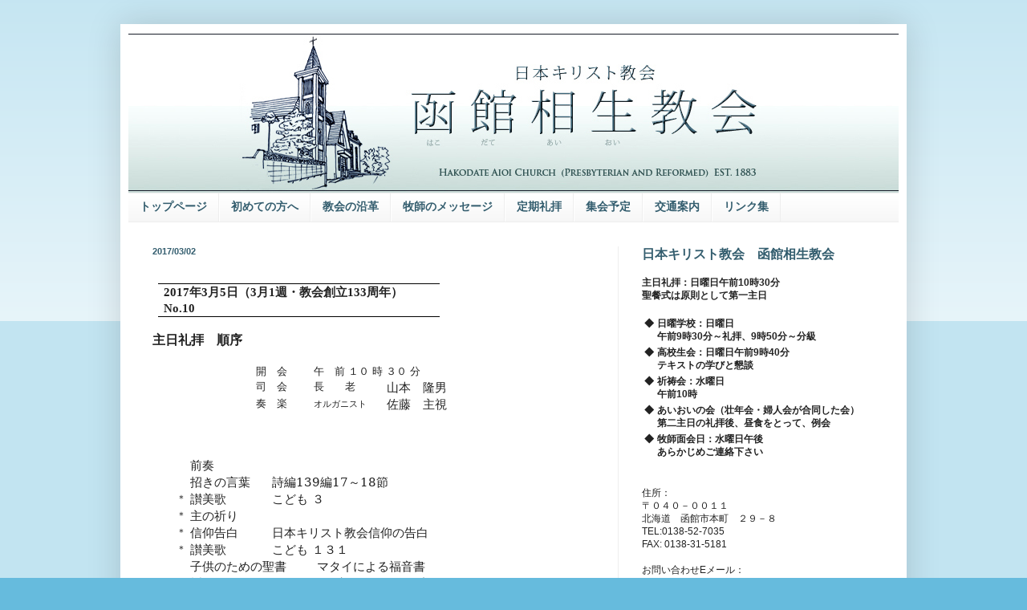

--- FILE ---
content_type: text/html; charset=UTF-8
request_url: https://www.hakodateaioi.com/2017/03/2017-3-5-3-1-133-no.html
body_size: 17209
content:
<!DOCTYPE html>
<html class='v2' dir='ltr' lang='ja'>
<head>
<link href='https://www.blogger.com/static/v1/widgets/335934321-css_bundle_v2.css' rel='stylesheet' type='text/css'/>
<meta content='width=1100' name='viewport'/>
<meta content='text/html; charset=UTF-8' http-equiv='Content-Type'/>
<meta content='blogger' name='generator'/>
<link href='https://www.hakodateaioi.com/favicon.ico' rel='icon' type='image/x-icon'/>
<link href='https://www.hakodateaioi.com/2017/03/2017-3-5-3-1-133-no.html' rel='canonical'/>
<link rel="alternate" type="application/atom+xml" title="日本キリスト教会&#12288;函館相生教会 - Atom" href="https://www.hakodateaioi.com/feeds/posts/default" />
<link rel="alternate" type="application/rss+xml" title="日本キリスト教会&#12288;函館相生教会 - RSS" href="https://www.hakodateaioi.com/feeds/posts/default?alt=rss" />
<link rel="service.post" type="application/atom+xml" title="日本キリスト教会&#12288;函館相生教会 - Atom" href="https://www.blogger.com/feeds/6949334570711960956/posts/default" />

<link rel="alternate" type="application/atom+xml" title="日本キリスト教会&#12288;函館相生教会 - Atom" href="https://www.hakodateaioi.com/feeds/6639360270296253770/comments/default" />
<!--Can't find substitution for tag [blog.ieCssRetrofitLinks]-->
<meta content='https://www.hakodateaioi.com/2017/03/2017-3-5-3-1-133-no.html' property='og:url'/>
<meta content='日本キリスト教会　函館相生教会' property='og:title'/>
<meta content='1883年創立日本キリスト教会函館相生教会のサイト。日曜日午前10時半から礼拝を行っています。' property='og:description'/>
<title>日本キリスト教会&#12288;函館相生教会</title>
<style id='page-skin-1' type='text/css'><!--
/*
-----------------------------------------------
Blogger Template Style
Name:     Simple
Designer: Blogger
URL:      www.blogger.com
----------------------------------------------- */
/* Content
----------------------------------------------- */
body {
font: normal normal 12px Arial, Tahoma, Helvetica, FreeSans, sans-serif;
color: #222222;
background: #66bbdd none repeat scroll top left;
padding: 0 40px 40px 40px;
}
html body .region-inner {
min-width: 0;
max-width: 100%;
width: auto;
}
h2 {
font-size: 22px;
}
a:link {
text-decoration:none;
color: #335d6e;
}
a:visited {
text-decoration:none;
color: #335d6e;
}
a:hover {
text-decoration:underline;
color: #335d6e;
}
.body-fauxcolumn-outer .fauxcolumn-inner {
background: transparent url(https://resources.blogblog.com/blogblog/data/1kt/simple/body_gradient_tile_light.png) repeat scroll top left;
_background-image: none;
}
.body-fauxcolumn-outer .cap-top {
position: absolute;
z-index: 1;
height: 400px;
width: 100%;
}
.body-fauxcolumn-outer .cap-top .cap-left {
width: 100%;
background: transparent url(https://resources.blogblog.com/blogblog/data/1kt/simple/gradients_light.png) repeat-x scroll top left;
_background-image: none;
}
.content-outer {
-moz-box-shadow: 0 0 40px rgba(0, 0, 0, .15);
-webkit-box-shadow: 0 0 5px rgba(0, 0, 0, .15);
-goog-ms-box-shadow: 0 0 10px #333333;
box-shadow: 0 0 40px rgba(0, 0, 0, .15);
margin-bottom: 1px;
}
.content-inner {
padding: 10px 10px;
}
.content-inner {
background-color: #ffffff;
}
/* Header
----------------------------------------------- */
.header-outer {
background: transparent none repeat-x scroll 0 -400px;
_background-image: none;
}
.Header h1 {
font: normal normal 60px Arial, Tahoma, Helvetica, FreeSans, sans-serif;
color: #3399bb;
text-shadow: -1px -1px 1px rgba(0, 0, 0, .2);
}
.Header h1 a {
color: #3399bb;
}
.Header .description {
font-size: 140%;
color: #777777;
}
.header-inner .Header .titlewrapper {
padding: 22px 30px;
}
.header-inner .Header .descriptionwrapper {
padding: 0 30px;
}
/* Tabs
----------------------------------------------- */
.tabs-inner .section:first-child {
border-top: 1px solid #eeeeee;
}
.tabs-inner .section:first-child ul {
margin-top: -1px;
border-top: 1px solid #eeeeee;
border-left: 0 solid #eeeeee;
border-right: 0 solid #eeeeee;
}
.tabs-inner .widget ul {
background: #f5f5f5 url(https://resources.blogblog.com/blogblog/data/1kt/simple/gradients_light.png) repeat-x scroll 0 -800px;
_background-image: none;
border-bottom: 1px solid #eeeeee;
margin-top: 0;
margin-left: -30px;
margin-right: -30px;
}
.tabs-inner .widget li a {
display: inline-block;
padding: .6em 1em;
font: normal bold 14px Arial, Tahoma, Helvetica, FreeSans, sans-serif;
color: #335d6e;
border-left: 1px solid #ffffff;
border-right: 1px solid #eeeeee;
}
.tabs-inner .widget li:first-child a {
border-left: none;
}
.tabs-inner .widget li.selected a, .tabs-inner .widget li a:hover {
color: #1f3741;
background-color: #eeeeee;
text-decoration: none;
}
/* Columns
----------------------------------------------- */
.main-outer {
border-top: 0 solid #eeeeee;
}
.fauxcolumn-left-outer .fauxcolumn-inner {
border-right: 1px solid #eeeeee;
}
.fauxcolumn-right-outer .fauxcolumn-inner {
border-left: 1px solid #eeeeee;
}
/* Headings
----------------------------------------------- */
div.widget > h2,
div.widget h2.title {
margin: 0 0 1em 0;
font: normal bold 16px Arial, Tahoma, Helvetica, FreeSans, sans-serif;
color: #335d6e;
}
/* Widgets
----------------------------------------------- */
.widget .zippy {
color: #999999;
text-shadow: 2px 2px 1px rgba(0, 0, 0, .1);
}
.widget .popular-posts ul {
list-style: none;
}
/* Posts
----------------------------------------------- */
h2.date-header {
font: normal bold 11px Arial, Tahoma, Helvetica, FreeSans, sans-serif;
}
.date-header span {
background-color: transparent;
color: #335d6e;
padding: inherit;
letter-spacing: inherit;
margin: inherit;
}
.main-inner {
padding-top: 30px;
padding-bottom: 30px;
}
.main-inner .column-center-inner {
padding: 0 15px;
}
.main-inner .column-center-inner .section {
margin: 0 15px;
}
.post {
margin: 0 0 25px 0;
}
h3.post-title, .comments h4 {
font: normal bold 22px Arial, Tahoma, Helvetica, FreeSans, sans-serif;
margin: .75em 0 0;
}
.post-body {
font-size: 110%;
line-height: 1.4;
position: relative;
}
.post-body img, .post-body .tr-caption-container, .Profile img, .Image img,
.BlogList .item-thumbnail img {
padding: 2px;
background: #ffffff;
border: 1px solid #eeeeee;
-moz-box-shadow: 1px 1px 5px rgba(0, 0, 0, .1);
-webkit-box-shadow: 1px 1px 5px rgba(0, 0, 0, .1);
box-shadow: 1px 1px 5px rgba(0, 0, 0, .1);
}
.post-body img, .post-body .tr-caption-container {
padding: 5px;
}
.post-body .tr-caption-container {
color: #222222;
}
.post-body .tr-caption-container img {
padding: 0;
background: transparent;
border: none;
-moz-box-shadow: 0 0 0 rgba(0, 0, 0, .1);
-webkit-box-shadow: 0 0 0 rgba(0, 0, 0, .1);
box-shadow: 0 0 0 rgba(0, 0, 0, .1);
}
.post-header {
margin: 0 0 1.5em;
line-height: 1.6;
font-size: 90%;
}
.post-footer {
margin: 20px -2px 0;
padding: 5px 10px;
color: #666666;
background-color: #f9f9f9;
border-bottom: 1px solid #eeeeee;
line-height: 1.6;
font-size: 90%;
}
#comments .comment-author {
padding-top: 1.5em;
border-top: 1px solid #eeeeee;
background-position: 0 1.5em;
}
#comments .comment-author:first-child {
padding-top: 0;
border-top: none;
}
.avatar-image-container {
margin: .2em 0 0;
}
#comments .avatar-image-container img {
border: 1px solid #eeeeee;
}
/* Comments
----------------------------------------------- */
.comments .comments-content .icon.blog-author {
background-repeat: no-repeat;
background-image: url([data-uri]);
}
.comments .comments-content .loadmore a {
border-top: 1px solid #999999;
border-bottom: 1px solid #999999;
}
.comments .comment-thread.inline-thread {
background-color: #f9f9f9;
}
.comments .continue {
border-top: 2px solid #999999;
}
/* Accents
---------------------------------------------- */
.section-columns td.columns-cell {
border-left: 1px solid #eeeeee;
}
.blog-pager {
background: transparent none no-repeat scroll top center;
}
.blog-pager-older-link, .home-link,
.blog-pager-newer-link {
background-color: #ffffff;
padding: 5px;
}
.footer-outer {
border-top: 0 dashed #bbbbbb;
}
/* Mobile
----------------------------------------------- */
body.mobile  {
background-size: auto;
}
.mobile .body-fauxcolumn-outer {
background: transparent none repeat scroll top left;
}
.mobile .body-fauxcolumn-outer .cap-top {
background-size: 100% auto;
}
.mobile .content-outer {
-webkit-box-shadow: 0 0 3px rgba(0, 0, 0, .15);
box-shadow: 0 0 3px rgba(0, 0, 0, .15);
}
.mobile .tabs-inner .widget ul {
margin-left: 0;
margin-right: 0;
}
.mobile .post {
margin: 0;
}
.mobile .main-inner .column-center-inner .section {
margin: 0;
}
.mobile .date-header span {
padding: 0.1em 10px;
margin: 0 -10px;
}
.mobile h3.post-title {
margin: 0;
}
.mobile .blog-pager {
background: transparent none no-repeat scroll top center;
}
.mobile .footer-outer {
border-top: none;
}
.mobile .main-inner, .mobile .footer-inner {
background-color: #ffffff;
}
.mobile-index-contents {
color: #222222;
}
.mobile-link-button {
background-color: #335d6e;
}
.mobile-link-button a:link, .mobile-link-button a:visited {
color: #ffffff;
}
.mobile .tabs-inner .section:first-child {
border-top: none;
}
.mobile .tabs-inner .PageList .widget-content {
background-color: #eeeeee;
color: #1f3741;
border-top: 1px solid #eeeeee;
border-bottom: 1px solid #eeeeee;
}
.mobile .tabs-inner .PageList .widget-content .pagelist-arrow {
border-left: 1px solid #eeeeee;
}
#navbar-iframe {
display: none !important;
}
--></style>
<style id='template-skin-1' type='text/css'><!--
body {
min-width: 980px;
}
.content-outer, .content-fauxcolumn-outer, .region-inner {
min-width: 980px;
max-width: 980px;
_width: 980px;
}
.main-inner .columns {
padding-left: 0px;
padding-right: 350px;
}
.main-inner .fauxcolumn-center-outer {
left: 0px;
right: 350px;
/* IE6 does not respect left and right together */
_width: expression(this.parentNode.offsetWidth -
parseInt("0px") -
parseInt("350px") + 'px');
}
.main-inner .fauxcolumn-left-outer {
width: 0px;
}
.main-inner .fauxcolumn-right-outer {
width: 350px;
}
.main-inner .column-left-outer {
width: 0px;
right: 100%;
margin-left: -0px;
}
.main-inner .column-right-outer {
width: 350px;
margin-right: -350px;
}
#layout {
min-width: 0;
}
#layout .content-outer {
min-width: 0;
width: 800px;
}
#layout .region-inner {
min-width: 0;
width: auto;
}
body#layout div.add_widget {
padding: 8px;
}
body#layout div.add_widget a {
margin-left: 32px;
}
--></style>
<link href='https://www.blogger.com/dyn-css/authorization.css?targetBlogID=6949334570711960956&amp;zx=e345906c-2f0a-40eb-bb46-4731640b9aa9' media='none' onload='if(media!=&#39;all&#39;)media=&#39;all&#39;' rel='stylesheet'/><noscript><link href='https://www.blogger.com/dyn-css/authorization.css?targetBlogID=6949334570711960956&amp;zx=e345906c-2f0a-40eb-bb46-4731640b9aa9' rel='stylesheet'/></noscript>
<meta name='google-adsense-platform-account' content='ca-host-pub-1556223355139109'/>
<meta name='google-adsense-platform-domain' content='blogspot.com'/>

<link rel="stylesheet" href="https://fonts.googleapis.com/css2?display=swap&family=Sawarabi+Mincho"></head>
<body class='loading variant-pale'>
<div class='navbar section' id='navbar' name='Navbar'><div class='widget Navbar' data-version='1' id='Navbar1'><script type="text/javascript">
    function setAttributeOnload(object, attribute, val) {
      if(window.addEventListener) {
        window.addEventListener('load',
          function(){ object[attribute] = val; }, false);
      } else {
        window.attachEvent('onload', function(){ object[attribute] = val; });
      }
    }
  </script>
<div id="navbar-iframe-container"></div>
<script type="text/javascript" src="https://apis.google.com/js/platform.js"></script>
<script type="text/javascript">
      gapi.load("gapi.iframes:gapi.iframes.style.bubble", function() {
        if (gapi.iframes && gapi.iframes.getContext) {
          gapi.iframes.getContext().openChild({
              url: 'https://www.blogger.com/navbar/6949334570711960956?po\x3d6639360270296253770\x26origin\x3dhttps://www.hakodateaioi.com',
              where: document.getElementById("navbar-iframe-container"),
              id: "navbar-iframe"
          });
        }
      });
    </script><script type="text/javascript">
(function() {
var script = document.createElement('script');
script.type = 'text/javascript';
script.src = '//pagead2.googlesyndication.com/pagead/js/google_top_exp.js';
var head = document.getElementsByTagName('head')[0];
if (head) {
head.appendChild(script);
}})();
</script>
</div></div>
<div class='body-fauxcolumns'>
<div class='fauxcolumn-outer body-fauxcolumn-outer'>
<div class='cap-top'>
<div class='cap-left'></div>
<div class='cap-right'></div>
</div>
<div class='fauxborder-left'>
<div class='fauxborder-right'></div>
<div class='fauxcolumn-inner'>
</div>
</div>
<div class='cap-bottom'>
<div class='cap-left'></div>
<div class='cap-right'></div>
</div>
</div>
</div>
<div class='content'>
<div class='content-fauxcolumns'>
<div class='fauxcolumn-outer content-fauxcolumn-outer'>
<div class='cap-top'>
<div class='cap-left'></div>
<div class='cap-right'></div>
</div>
<div class='fauxborder-left'>
<div class='fauxborder-right'></div>
<div class='fauxcolumn-inner'>
</div>
</div>
<div class='cap-bottom'>
<div class='cap-left'></div>
<div class='cap-right'></div>
</div>
</div>
</div>
<div class='content-outer'>
<div class='content-cap-top cap-top'>
<div class='cap-left'></div>
<div class='cap-right'></div>
</div>
<div class='fauxborder-left content-fauxborder-left'>
<div class='fauxborder-right content-fauxborder-right'></div>
<div class='content-inner'>
<header>
<div class='header-outer'>
<div class='header-cap-top cap-top'>
<div class='cap-left'></div>
<div class='cap-right'></div>
</div>
<div class='fauxborder-left header-fauxborder-left'>
<div class='fauxborder-right header-fauxborder-right'></div>
<div class='region-inner header-inner'>
<div class='header section' id='header' name='ヘッダー'><div class='widget Header' data-version='1' id='Header1'>
<div id='header-inner'>
<a href='https://www.hakodateaioi.com/' style='display: block'>
<img alt='日本キリスト教会　函館相生教会' height='200px; ' id='Header1_headerimg' src='https://blogger.googleusercontent.com/img/b/R29vZ2xl/AVvXsEhA9-IVq5Jp34CeiMqOco2ImTYV4WRGWCkNf7L5qTSEIbQzw7sCsPGC80I_SOHFX0NA46lpQZ9z7YkY7p2ijMa7zFkG-IszJEECGqOnaVzTRzSzG2MR9QOfjAyrqR-qnJtsCAEt3FAKJwU8/s1600/topbanner_new.jpg' style='display: block' width='960px; '/>
</a>
</div>
</div></div>
</div>
</div>
<div class='header-cap-bottom cap-bottom'>
<div class='cap-left'></div>
<div class='cap-right'></div>
</div>
</div>
</header>
<div class='tabs-outer'>
<div class='tabs-cap-top cap-top'>
<div class='cap-left'></div>
<div class='cap-right'></div>
</div>
<div class='fauxborder-left tabs-fauxborder-left'>
<div class='fauxborder-right tabs-fauxborder-right'></div>
<div class='region-inner tabs-inner'>
<div class='tabs section' id='crosscol' name='Cross-Column'><div class='widget PageList' data-version='1' id='PageList1'>
<h2>Pages</h2>
<div class='widget-content'>
<ul>
<li>
<a href='http://www.hakodateaioi.com/'>トップページ</a>
</li>
<li>
<a href='http://www.hakodateaioi.com/p/blog-page_8958.html'>初めての方へ</a>
</li>
<li>
<a href='http://www.hakodateaioi.com/p/blog-post.html'>教会の沿革</a>
</li>
<li>
<a href='http://www.hakodateaioi.com/p/blog-page_3.html'>牧師のメッセージ</a>
</li>
<li>
<a href='http://hakodateaioi.blogspot.com/p/blog-page_06.html'>定期礼拝</a>
</li>
<li>
<a href='http://www.hakodateaioi.com/p/blog-page.html'>集会予定</a>
</li>
<li>
<a href='http://hakodateaioi.blogspot.com/p/blog-page_9168.html'>交通案内</a>
</li>
<li>
<a href='http://www.hakodateaioi.com/p/blog-page_26.html'>リンク集</a>
</li>
</ul>
<div class='clear'></div>
</div>
</div></div>
<div class='tabs no-items section' id='crosscol-overflow' name='Cross-Column 2'></div>
</div>
</div>
<div class='tabs-cap-bottom cap-bottom'>
<div class='cap-left'></div>
<div class='cap-right'></div>
</div>
</div>
<div class='main-outer'>
<div class='main-cap-top cap-top'>
<div class='cap-left'></div>
<div class='cap-right'></div>
</div>
<div class='fauxborder-left main-fauxborder-left'>
<div class='fauxborder-right main-fauxborder-right'></div>
<div class='region-inner main-inner'>
<div class='columns fauxcolumns'>
<div class='fauxcolumn-outer fauxcolumn-center-outer'>
<div class='cap-top'>
<div class='cap-left'></div>
<div class='cap-right'></div>
</div>
<div class='fauxborder-left'>
<div class='fauxborder-right'></div>
<div class='fauxcolumn-inner'>
</div>
</div>
<div class='cap-bottom'>
<div class='cap-left'></div>
<div class='cap-right'></div>
</div>
</div>
<div class='fauxcolumn-outer fauxcolumn-left-outer'>
<div class='cap-top'>
<div class='cap-left'></div>
<div class='cap-right'></div>
</div>
<div class='fauxborder-left'>
<div class='fauxborder-right'></div>
<div class='fauxcolumn-inner'>
</div>
</div>
<div class='cap-bottom'>
<div class='cap-left'></div>
<div class='cap-right'></div>
</div>
</div>
<div class='fauxcolumn-outer fauxcolumn-right-outer'>
<div class='cap-top'>
<div class='cap-left'></div>
<div class='cap-right'></div>
</div>
<div class='fauxborder-left'>
<div class='fauxborder-right'></div>
<div class='fauxcolumn-inner'>
</div>
</div>
<div class='cap-bottom'>
<div class='cap-left'></div>
<div class='cap-right'></div>
</div>
</div>
<!-- corrects IE6 width calculation -->
<div class='columns-inner'>
<div class='column-center-outer'>
<div class='column-center-inner'>
<div class='main section' id='main' name='メイン'><div class='widget Blog' data-version='1' id='Blog1'>
<div class='blog-posts hfeed'>

          <div class="date-outer">
        
<h2 class='date-header'><span>2017/03/02</span></h2>

          <div class="date-posts">
        
<div class='post-outer'>
<div class='post hentry uncustomized-post-template' itemprop='blogPost' itemscope='itemscope' itemtype='http://schema.org/BlogPosting'>
<meta content='6949334570711960956' itemprop='blogId'/>
<meta content='6639360270296253770' itemprop='postId'/>
<a name='6639360270296253770'></a>
<div class='post-header'>
<div class='post-header-line-1'></div>
</div>
<div class='post-body entry-content' id='post-body-6639360270296253770' itemprop='description articleBody'>


<br />
<table border="1" cellpadding="0" cellspacing="0" style="border-collapse: collapse; border-image: none; border: medium; margin: 0px 0px 0px 7px;">
 <tbody>
<tr style="height: 20.8pt; mso-yfti-firstrow: yes; mso-yfti-irow: 0; mso-yfti-lastrow: yes;">
  <td style="background-color: transparent; border-color: rgb(0, 0, 0); border-style: solid none; border-width: 1px 0px; height: 20.8pt; margin: 0px; padding: 0mm 5.4pt; width: 252pt;" width="336">
  <div style="margin: 0px;">
<b style="mso-bidi-font-weight: normal;"><span lang="EN-US" style="font-family: ＤＦ平成丸ゴシック体W4; font-size: 11pt; margin: 0px;">2017</span></b><b style="mso-bidi-font-weight: normal;"><span style="font-family: ＤＦ平成丸ゴシック体W4; font-size: 11pt; margin: 0px;">年<span lang="EN-US" style="margin: 0px;">3</span>月<span lang="EN-US" style="margin: 0px;">5</span>日&#65288;<span lang="EN-US" style="margin: 0px;">3</span>月<span lang="EN-US" style="margin: 0px;">1</span>週&#12539;教会創立<span lang="EN-US" style="margin: 0px;">133</span>周年&#65289;<span lang="EN-US" style="margin: 0px;">No.10</span></span></b></div>
</td>
 </tr>
</tbody></table>
<br />
<div style="margin: 0px;">
<b style="mso-bidi-font-weight: normal;"><span style="font-family: ＤＦ平成丸ゴシック体W4; font-size: 12pt; margin: 0px;">主日礼拝&#12288;順序</span></b></div>
<br />
<table border="1" cellpadding="0" cellspacing="0" style="border-collapse: collapse; border-image: none; border: medium; margin: 0px 0px 0px 121px;">
 <tbody>
<tr style="height: 3.5pt; mso-yfti-firstrow: yes; mso-yfti-irow: 0;">
  <td style="background-color: transparent; border-image: none; border: 1px solid rgb(255, 255, 255); height: 3.5pt; margin: 0px; padding: 0mm 5.4pt; width: 42.55pt;" valign="top" width="57">
  <div style="margin: 0px;">
<span style="font-family: &quot;HGS明朝B&quot;,&quot;serif&quot;; margin: 0px;">開&#12288;会</span></div>
</td>
  <td colspan="2" style="background-color: transparent; border-color: rgb(255, 255, 255) rgb(255, 255, 255) rgb(255, 255, 255) rgb(0, 0, 0); border-image: none; border-style: solid solid solid none; border-width: 1px 1px 1px 0px; height: 3.5pt; margin: 0px; padding: 0mm 5.4pt; width: 119.35pt;" valign="top" width="159">
  <div style="margin: 0px;">
<span style="font-family: &quot;HGS明朝B&quot;,&quot;serif&quot;; margin: 0px;">午&#12288;前 １０ 時 ３０ 分</span></div>
</td>
 </tr>
<tr style="mso-yfti-irow: 1;">
  <td style="background-color: transparent; border-color: rgb(0, 0, 0) rgb(255, 255, 255) rgb(255, 255, 255); border-image: none; border-style: none solid solid; border-width: 0px 1px 1px; margin: 0px; padding: 0mm 5.4pt; width: 42.55pt;" valign="top" width="57">
  <div style="margin: 0px;">
<span style="font-family: &quot;HGS明朝B&quot;,&quot;serif&quot;; margin: 0px;">司&#12288;会</span></div>
</td>
  <td style="background-color: transparent; border-color: rgb(0, 0, 0) rgb(255, 255, 255) rgb(255, 255, 255) rgb(0, 0, 0); border-style: none solid solid none; border-width: 0px 1px 1px 0px; margin: 0px; padding: 0mm 5.4pt; width: 20mm;" valign="top" width="76">
  <div style="margin: 0px;">
<span style="font-family: &quot;HGS明朝B&quot;,&quot;serif&quot;; margin: 0px;">長&#12288;&#12288;老</span></div>
</td>
  <td style="background-color: transparent; border-color: rgb(0, 0, 0) rgb(255, 255, 255) rgb(255, 255, 255) rgb(0, 0, 0); border-style: none solid solid none; border-width: 0px 1px 1px 0px; margin: 0px; padding: 0mm 5.4pt; width: 62.65pt;" valign="top" width="84">
  <div style="margin: 0px;">
<span style="font-family: &quot;HGS明朝B&quot;,&quot;serif&quot;; font-size: 11pt; margin: 0px;">山本&#12288;隆男</span></div>
</td>
 </tr>
<tr style="mso-yfti-irow: 2; mso-yfti-lastrow: yes;">
  <td style="background-color: transparent; border-color: rgb(0, 0, 0) rgb(255, 255, 255) rgb(255, 255, 255); border-image: none; border-style: none solid solid; border-width: 0px 1px 1px; margin: 0px; padding: 0mm 5.4pt; width: 42.55pt;" valign="top" width="57">
  <div style="margin: 0px;">
<span style="font-family: &quot;HGS明朝B&quot;,&quot;serif&quot;; margin: 0px;">奏&#12288;楽</span></div>
</td>
  <td style="background-color: transparent; border-color: rgb(0, 0, 0) rgb(255, 255, 255) rgb(255, 255, 255) rgb(0, 0, 0); border-style: none solid solid none; border-width: 0px 1px 1px 0px; margin: 0px; padding: 0mm 5.4pt; width: 20mm;" valign="top" width="76">
  <div style="margin: 0px;">
<span style="font-family: &quot;HGS明朝B&quot;,&quot;serif&quot;; font-size: 8pt; margin: 0px;">オルガニスト</span></div>
</td>
  <td style="background-color: transparent; border-color: rgb(0, 0, 0) rgb(255, 255, 255) rgb(255, 255, 255) rgb(0, 0, 0); border-style: none solid solid none; border-width: 0px 1px 1px 0px; margin: 0px; padding: 0mm 5.4pt; width: 62.65pt;" valign="top" width="84">
  <div style="margin: 0px;">
<span style="font-family: &quot;HGS明朝B&quot;,&quot;serif&quot;; font-size: 11pt; margin: 0px;">佐藤&#12288;主視</span></div>
</td>
 </tr>
</tbody></table>
<br />
<div style="margin: 0px;">
<br /></div>
<br />
<table border="1" cellpadding="0" cellspacing="0" style="border-collapse: collapse; border-image: none; border: medium; margin: 0px;">
 <tbody>
<tr style="mso-yfti-firstrow: yes; mso-yfti-irow: 0;">
  <td style="background-color: transparent; border-image: none; border: 1px solid rgb(255, 255, 255); margin: 0px; padding: 0mm 5.4pt; width: 19.45pt;" valign="top" width="26">
  <div style="margin: 0px; text-align: justify; text-justify: distribute-all-lines;">
<br /></div>
</td>
  <td style="background-color: transparent; border-color: rgb(255, 255, 255) rgb(255, 255, 255) rgb(255, 255, 255) rgb(0, 0, 0); border-image: none; border-style: solid solid solid none; border-width: 1px 1px 1px 0px; margin: 0px; padding: 0mm 5.4pt 0mm 2.85pt; width: 63.15pt;" valign="top" width="84">
  <div style="margin: 0px; text-align: justify; text-justify: distribute-all-lines;">
<span style="font-family: &quot;HGS明朝B&quot;,&quot;serif&quot;; font-size: 11pt; margin: 0px;">前奏</span></div>
</td>
  <td colspan="3" style="background-color: transparent; border-color: rgb(255, 255, 255) rgb(255, 255, 255) rgb(255, 255, 255) rgb(0, 0, 0); border-image: none; border-style: solid solid solid none; border-width: 1px 1px 1px 0px; margin: 0px; padding: 0mm 4.25pt; width: 193pt;" width="257">
  <div style="margin: 0px;">
<br /></div>
</td>
 </tr>
<tr style="mso-yfti-irow: 1;">
  <td style="background-color: transparent; border-color: rgb(0, 0, 0) rgb(255, 255, 255) rgb(255, 255, 255); border-image: none; border-style: none solid solid; border-width: 0px 1px 1px; margin: 0px; padding: 0mm 0mm 0mm 5.4pt; width: 19.45pt;" valign="top" width="26">
  <div align="right" style="margin: 0px; text-align: right;">
<br /></div>
</td>
  <td style="background-color: transparent; border-color: rgb(0, 0, 0) rgb(255, 255, 255) rgb(255, 255, 255) rgb(0, 0, 0); border-style: none solid solid none; border-width: 0px 1px 1px 0px; margin: 0px; padding: 0mm 5.4pt 0mm 2.85pt; width: 63.15pt;" valign="top" width="84">
  <div style="margin: 0px; text-align: justify; text-justify: distribute-all-lines;">
<span style="font-family: &quot;HGS明朝B&quot;,&quot;serif&quot;; font-size: 11pt; margin: 0px;">招きの言葉</span></div>
</td>
  <td colspan="3" style="background-color: transparent; border-color: rgb(0, 0, 0) rgb(255, 255, 255) rgb(255, 255, 255) rgb(0, 0, 0); border-style: none solid solid none; border-width: 0px 1px 1px 0px; margin: 0px; padding: 0mm 4.25pt; width: 193pt;" width="257">
  <div style="margin: 0px;">
<span style="font-family: &quot;HGS明朝B&quot;,&quot;serif&quot;; font-size: 11pt; margin: 0px;">詩編<span lang="EN-US" style="margin: 0px;">139</span>編<span lang="EN-US" style="margin: 0px;">17</span>&#65374;<span lang="EN-US" style="margin: 0px;">18</span>節</span></div>
</td>
 </tr>
<tr style="mso-yfti-irow: 2;">
  <td style="background-color: transparent; border-color: rgb(0, 0, 0) rgb(255, 255, 255) rgb(255, 255, 255); border-image: none; border-style: none solid solid; border-width: 0px 1px 1px; margin: 0px; padding: 0mm 0mm 0mm 5.4pt; width: 19.45pt;" valign="top" width="26">
  <div align="right" style="margin: 0px; text-align: right;">
<span style="font-family: &quot;HGS明朝B&quot;,&quot;serif&quot;; font-size: 9pt; margin: 0px;">&#65290;</span></div>
</td>
  <td style="background-color: transparent; border-color: rgb(0, 0, 0) rgb(255, 255, 255) rgb(255, 255, 255) rgb(0, 0, 0); border-style: none solid solid none; border-width: 0px 1px 1px 0px; margin: 0px; padding: 0mm 5.4pt 0mm 2.85pt; width: 63.15pt;" valign="top" width="84">
  <div style="margin: 0px; text-align: justify; text-justify: distribute-all-lines;">
<span style="font-family: &quot;HGS明朝B&quot;,&quot;serif&quot;; font-size: 11pt; margin: 0px;">讃美歌</span></div>
</td>
  <td colspan="3" style="background-color: transparent; border-color: rgb(0, 0, 0) rgb(255, 255, 255) rgb(255, 255, 255) rgb(0, 0, 0); border-style: none solid solid none; border-width: 0px 1px 1px 0px; margin: 0px; padding: 0mm 4.25pt; width: 193pt;" width="257">
  <div style="margin: 0px;">
<span style="font-family: &quot;HGS明朝B&quot;,&quot;serif&quot;; font-size: 11pt; margin: 0px;">こども
  ３</span></div>
</td>
 </tr>
<tr style="mso-yfti-irow: 3;">
  <td style="background-color: transparent; border-color: rgb(0, 0, 0) rgb(255, 255, 255) rgb(255, 255, 255); border-image: none; border-style: none solid solid; border-width: 0px 1px 1px; margin: 0px; padding: 0mm 0mm 0mm 5.4pt; width: 19.45pt;" valign="top" width="26">
  <div align="right" style="margin: 0px; text-align: right;">
<span style="font-family: &quot;HGS明朝B&quot;,&quot;serif&quot;; font-size: 9pt; margin: 0px;">&#65290;</span></div>
</td>
  <td style="background-color: transparent; border-color: rgb(0, 0, 0) rgb(255, 255, 255) rgb(255, 255, 255) rgb(0, 0, 0); border-style: none solid solid none; border-width: 0px 1px 1px 0px; margin: 0px; padding: 0mm 5.4pt 0mm 2.85pt; width: 63.15pt;" valign="top" width="84">
  <div style="margin: 0px; text-align: justify; text-justify: distribute-all-lines;">
<span style="font-family: &quot;HGS明朝B&quot;,&quot;serif&quot;; font-size: 11pt; margin: 0px;">主の祈り</span></div>
</td>
  <td colspan="3" style="background-color: transparent; border-color: rgb(0, 0, 0) rgb(255, 255, 255) rgb(255, 255, 255) rgb(0, 0, 0); border-style: none solid solid none; border-width: 0px 1px 1px 0px; margin: 0px; padding: 0mm 4.25pt; width: 193pt;" width="257">
  <div style="margin: 0px;">
<br /></div>
</td>
 </tr>
<tr style="mso-yfti-irow: 4;">
  <td style="background-color: transparent; border-color: rgb(0, 0, 0) rgb(255, 255, 255) rgb(255, 255, 255); border-image: none; border-style: none solid solid; border-width: 0px 1px 1px; margin: 0px; padding: 0mm 0mm 0mm 5.4pt; width: 19.45pt;" valign="top" width="26">
  <div align="right" style="margin: 0px; text-align: right;">
<span style="font-family: &quot;HGS明朝B&quot;,&quot;serif&quot;; font-size: 9pt; margin: 0px;">&#65290;</span></div>
</td>
  <td style="background-color: transparent; border-color: rgb(0, 0, 0) rgb(255, 255, 255) rgb(255, 255, 255) rgb(0, 0, 0); border-style: none solid solid none; border-width: 0px 1px 1px 0px; margin: 0px; padding: 0mm 5.4pt 0mm 2.85pt; width: 63.15pt;" valign="top" width="84">
  <div style="margin: 0px; text-align: justify; text-justify: distribute-all-lines;">
<span style="font-family: &quot;HGS明朝B&quot;,&quot;serif&quot;; font-size: 11pt; margin: 0px;">信仰告白</span></div>
</td>
  <td colspan="3" style="background-color: transparent; border-color: rgb(0, 0, 0) rgb(255, 255, 255) rgb(255, 255, 255) rgb(0, 0, 0); border-style: none solid solid none; border-width: 0px 1px 1px 0px; margin: 0px; padding: 0mm 4.25pt; width: 193pt;" width="257">
  <div style="margin: 0px;">
<span style="font-family: &quot;HGS明朝B&quot;,&quot;serif&quot;; font-size: 11pt; margin: 0px;">日本キリスト教会信仰の告白</span></div>
</td>
 </tr>
<tr style="mso-yfti-irow: 5;">
  <td style="background-color: transparent; border-color: rgb(0, 0, 0) rgb(255, 255, 255) rgb(255, 255, 255); border-image: none; border-style: none solid solid; border-width: 0px 1px 1px; margin: 0px; padding: 0mm 0mm 0mm 5.4pt; width: 19.45pt;" valign="top" width="26">
  <div align="right" style="margin: 0px; text-align: right;">
<span style="font-family: &quot;HGS明朝B&quot;,&quot;serif&quot;; font-size: 9pt; margin: 0px;">&#65290;</span></div>
</td>
  <td style="background-color: transparent; border-color: rgb(0, 0, 0) rgb(255, 255, 255) rgb(255, 255, 255) rgb(0, 0, 0); border-style: none solid solid none; border-width: 0px 1px 1px 0px; margin: 0px; padding: 0mm 5.4pt 0mm 2.85pt; width: 63.15pt;" valign="top" width="84">
  <div style="margin: 0px; text-align: justify; text-justify: distribute-all-lines;">
<span style="font-family: &quot;HGS明朝B&quot;,&quot;serif&quot;; font-size: 11pt; margin: 0px;">讃美歌</span></div>
</td>
  <td colspan="3" style="background-color: transparent; border-color: rgb(0, 0, 0) rgb(255, 255, 255) rgb(255, 255, 255) rgb(0, 0, 0); border-style: none solid solid none; border-width: 0px 1px 1px 0px; margin: 0px; padding: 0mm 4.25pt; width: 193pt;" width="257">
  <div style="margin: 0px;">
<span style="font-family: &quot;HGS明朝B&quot;,&quot;serif&quot;; font-size: 11pt; margin: 0px;">こども
  １３１</span></div>
</td>
 </tr>
<tr style="height: 15.5pt; mso-yfti-irow: 6;">
  <td style="background-color: transparent; border-color: rgb(0, 0, 0) rgb(255, 255, 255) rgb(255, 255, 255); border-image: none; border-style: none solid solid; border-width: 0px 1px 1px; height: 15.5pt; margin: 0px; padding: 0mm 0mm 0mm 5.4pt; width: 19.45pt;" valign="top" width="26">
  <div align="right" style="margin: 0px; text-align: right;">
<br /></div>
</td>
  <td colspan="2" style="background-color: transparent; border-color: rgb(0, 0, 0) rgb(255, 255, 255) rgb(255, 255, 255) rgb(0, 0, 0); border-style: none solid solid none; border-width: 0px 1px 1px 0px; height: 15.5pt; margin: 0px; padding: 0mm 5.4pt 0mm 2.85pt; width: 104.95pt;" valign="top" width="140">
  <div style="margin: 0px; text-align: justify; text-justify: distribute-all-lines;">
<span style="font-family: &quot;HGS明朝B&quot;,&quot;serif&quot;; font-size: 11pt; margin: 0px;">子供のための聖書</span></div>
</td>
  <td colspan="2" style="background-color: transparent; border-color: rgb(0, 0, 0) rgb(255, 255, 255) rgb(255, 255, 255) rgb(0, 0, 0); border-style: none solid solid none; border-width: 0px 1px 1px 0px; height: 15.5pt; margin: 0px; padding: 0mm 2.85pt; width: 151.2pt;" width="202">
  <div style="margin: 0px;">
<span style="font-family: &quot;HGS明朝B&quot;,&quot;serif&quot;; font-size: 11pt; margin: 0px;">マタイによる福音書</span></div>
</td>
 </tr>
<tr style="mso-yfti-irow: 7;">
  <td style="background-color: transparent; border-color: rgb(0, 0, 0) rgb(255, 255, 255) rgb(255, 255, 255); border-image: none; border-style: none solid solid; border-width: 0px 1px 1px; margin: 0px; padding: 0mm 0mm 0mm 5.4pt; width: 19.45pt;" valign="top" width="26">
  <div align="right" style="margin: 0px; text-align: right;">
<br /></div>
</td>
  <td style="background-color: transparent; border-color: rgb(0, 0, 0) rgb(255, 255, 255) rgb(255, 255, 255) rgb(0, 0, 0); border-style: none solid solid none; border-width: 0px 1px 1px 0px; margin: 0px; padding: 0mm 0mm 0mm 2.85pt; width: 63.15pt;" valign="top" width="84">
  <div style="margin: 0px;">
<span style="margin: 0px;"><span style="font-family: &quot;HGS明朝B&quot;,&quot;serif&quot;; font-size: 11pt; margin: 0px;">祈&#12288;&#12288;&#12288;り</span></span></div>
</td>
  <td colspan="3" style="background-color: transparent; border-color: rgb(0, 0, 0) rgb(255, 255, 255) rgb(255, 255, 255) rgb(0, 0, 0); border-style: none solid solid none; border-width: 0px 1px 1px 0px; margin: 0px; padding: 0mm 5.4pt; width: 193pt;" valign="top" width="257">
  <div style="margin: 0px; text-indent: 44pt;">
<span lang="EN-US" style="font-family: &quot;HGS明朝B&quot;,&quot;serif&quot;; font-size: 11pt; margin: 0px;">26</span><span style="font-family: &quot;HGS明朝B&quot;,&quot;serif&quot;; font-size: 11pt; margin: 0px;">章<span lang="EN-US" style="margin: 0px;">17</span>節&#65374;<span lang="EN-US" style="margin: 0px;">25</span>節</span><span lang="EN-US" style="font-family: &quot;HGS明朝B&quot;,&quot;serif&quot;; margin: 0px;">(</span><span style="font-family: &quot;HGS明朝B&quot;,&quot;serif&quot;; font-size: 11pt; margin: 0px;">新約<span lang="EN-US" style="margin: 0px;">52</span>頁</span><span lang="EN-US" style="font-family: &quot;HGS明朝B&quot;,&quot;serif&quot;; margin: 0px;">)</span></div>
</td>
 </tr>
<tr style="height: 15.0pt; mso-yfti-irow: 8;">
  <td style="background-color: transparent; border-color: rgb(0, 0, 0) rgb(255, 255, 255) rgb(255, 255, 255); border-image: none; border-style: none solid solid; border-width: 0px 1px 1px; height: 15pt; margin: 0px; padding: 0mm 0mm 0mm 5.4pt; width: 19.45pt;" valign="top" width="26">
  <div align="right" style="margin: 0px; text-align: right;">
<br /></div>
</td>
  <td colspan="2" style="background-color: transparent; border-color: rgb(0, 0, 0) rgb(255, 255, 255) rgb(255, 255, 255) rgb(0, 0, 0); border-style: none solid solid none; border-width: 0px 1px 1px 0px; height: 15pt; margin: 0px; padding: 0mm 5.4pt 0mm 2.85pt; width: 104.95pt;" valign="top" width="140">
  <div style="margin: 0px; text-align: justify; text-justify: distribute-all-lines;">
<span style="font-family: &quot;HGS明朝B&quot;,&quot;serif&quot;; font-size: 11pt; margin: 0px;">子供のための説教</span></div>
</td>
  <td colspan="2" style="background-color: transparent; border-color: rgb(0, 0, 0) rgb(255, 255, 255) rgb(255, 255, 255) rgb(0, 0, 0); border-style: none solid solid none; border-width: 0px 1px 1px 0px; height: 15pt; margin: 0px; padding: 0mm 2.85pt; width: 151.2pt;" valign="top" width="202">
  <div style="margin: 0px;">
<span style="font-family: &quot;HGS明朝B&quot;,&quot;serif&quot;; font-size: 11pt; margin: 0px;">&#65378;<b>過越の食事の準備</b>&#12301;</span></div>
</td>
 </tr>
<tr style="height: 13.5pt; mso-yfti-irow: 9;">
  <td style="background-color: transparent; border-color: rgb(0, 0, 0) rgb(255, 255, 255) rgb(255, 255, 255); border-image: none; border-style: none solid solid; border-width: 0px 1px 1px; height: 13.5pt; margin: 0px; padding: 0mm 0mm 0mm 5.4pt; width: 19.45pt;" valign="top" width="26">
  <div align="right" style="margin: 0px; text-align: right;">
<br /></div>
</td>
  <td style="background-color: transparent; border-color: rgb(0, 0, 0) rgb(255, 255, 255) rgb(255, 255, 255) rgb(0, 0, 0); border-style: none solid solid none; border-width: 0px 1px 1px 0px; height: 13.5pt; margin: 0px; padding: 0mm 5.4pt 0mm 2.85pt; width: 63.15pt;" valign="top" width="84">
  <div style="margin: 0px; text-align: justify; text-justify: distribute-all-lines;">
<span style="font-family: &quot;HGS明朝B&quot;,&quot;serif&quot;; font-size: 11pt; margin: 0px;">祈り</span></div>
</td>
  <td colspan="3" style="background-color: transparent; border-color: rgb(0, 0, 0) rgb(255, 255, 255) rgb(255, 255, 255) rgb(0, 0, 0); border-style: none solid solid none; border-width: 0px 1px 1px 0px; height: 13.5pt; margin: 0px; padding: 0mm 5.4pt; width: 193pt;" valign="top" width="257">
  <div style="margin: 0px;">
<span style="font-family: &quot;HGS明朝B&quot;,&quot;serif&quot;; font-size: 11pt; margin: 0px;">&#12288;<span lang="EN-US" style="margin: 0px;"><span style="margin: 0px;">&nbsp; </span><span style="margin: 0px;">&nbsp;&nbsp;&nbsp;&nbsp;&nbsp;&nbsp;&nbsp;&nbsp;&nbsp;&nbsp;&nbsp;&nbsp;</span><span style="margin: 0px;">&nbsp;&nbsp;&nbsp;</span></span><b>牧師&#12288;久野&#12288;牧</b></span></div>
</td>
 </tr>
<tr style="mso-yfti-irow: 10;">
  <td style="background-color: transparent; border-color: rgb(0, 0, 0) rgb(255, 255, 255) rgb(255, 255, 255); border-image: none; border-style: none solid solid; border-width: 0px 1px 1px; margin: 0px; padding: 0mm 0mm 0mm 5.4pt; width: 19.45pt;" valign="top" width="26">
  <div align="right" style="margin: 0px; text-align: right;">
<span style="font-family: &quot;HGS明朝B&quot;,&quot;serif&quot;; font-size: 9pt; margin: 0px;">&#65290;</span></div>
</td>
  <td style="background-color: transparent; border-color: rgb(0, 0, 0) rgb(255, 255, 255) rgb(255, 255, 255) rgb(0, 0, 0); border-style: none solid solid none; border-width: 0px 1px 1px 0px; margin: 0px; padding: 0mm 5.4pt 0mm 2.85pt; width: 63.15pt;" valign="top" width="84">
  <div style="margin: 0px; text-align: justify; text-justify: distribute-all-lines;">
<span style="font-family: &quot;HGS明朝B&quot;,&quot;serif&quot;; font-size: 11pt; margin: 0px;">讃美歌</span></div>
</td>
  <td colspan="3" style="background-color: transparent; border-color: rgb(0, 0, 0) rgb(255, 255, 255) rgb(255, 255, 255) rgb(0, 0, 0); border-style: none solid solid none; border-width: 0px 1px 1px 0px; margin: 0px; padding: 0mm 5.4pt; width: 193pt;" valign="top" width="257">
  <div style="margin: 0px;">
<span style="font-family: &quot;HGS明朝B&quot;,&quot;serif&quot;; font-size: 11pt; margin: 0px;">２８７</span></div>
</td>
 </tr>
<tr style="mso-yfti-irow: 11;">
  <td style="background-color: transparent; border-color: rgb(0, 0, 0) rgb(255, 255, 255) rgb(255, 255, 255); border-image: none; border-style: none solid solid; border-width: 0px 1px 1px; margin: 0px; padding: 0mm 0mm 0mm 5.4pt; width: 19.45pt;" valign="top" width="26">
  <div align="right" style="margin: 0px; text-align: right;">
<br /></div>
</td>
  <td style="background-color: transparent; border-color: rgb(0, 0, 0) rgb(255, 255, 255) rgb(255, 255, 255) rgb(0, 0, 0); border-style: none solid solid none; border-width: 0px 1px 1px 0px; margin: 0px; padding: 0mm 5.4pt 0mm 2.85pt; width: 63.15pt;" valign="top" width="84">
  <div style="margin: 0px; text-align: justify; text-justify: distribute-all-lines;">
<span style="font-family: &quot;HGS明朝B&quot;,&quot;serif&quot;; font-size: 11pt; margin: 0px;">献金&#12539;感謝</span></div>
</td>
  <td colspan="3" style="background-color: transparent; border-color: rgb(0, 0, 0) rgb(255, 255, 255) rgb(255, 255, 255) rgb(0, 0, 0); border-style: none solid solid none; border-width: 0px 1px 1px 0px; margin: 0px; padding: 0mm 5.4pt; width: 193pt;" valign="top" width="257">
  <div style="margin: 0px;">
<br /></div>
</td>
 </tr>
<tr style="mso-yfti-irow: 12;">
  <td style="background-color: transparent; border-color: rgb(0, 0, 0) rgb(255, 255, 255) rgb(255, 255, 255); border-image: none; border-style: none solid solid; border-width: 0px 1px 1px; margin: 0px; padding: 0mm 0mm 0mm 5.4pt; width: 19.45pt;" valign="top" width="26">
  <div align="right" style="margin: 0px; text-align: right;">
<br /></div>
</td>
  <td colspan="2" style="background-color: transparent; border-color: rgb(0, 0, 0) rgb(255, 255, 255) rgb(255, 255, 255) rgb(0, 0, 0); border-style: none solid solid none; border-width: 0px 1px 1px 0px; margin: 0px; padding: 0mm 5.4pt 0mm 2.85pt; width: 104.95pt;" valign="top" width="140">
  <div style="margin: 0px; text-align: justify; text-justify: distribute-all-lines;">
<span style="font-family: &quot;HGS明朝B&quot;,&quot;serif&quot;; font-size: 11pt; margin: 0px;">子供のための祝福</span></div>
</td>
  <td colspan="2" style="background-color: transparent; border-color: rgb(0, 0, 0) rgb(255, 255, 255) rgb(255, 255, 255) rgb(0, 0, 0); border-style: none solid solid none; border-width: 0px 1px 1px 0px; margin: 0px; padding: 0mm 5.4pt; width: 151.2pt;" valign="top" width="202">
  <div style="margin: 0px;">
<br /></div>
</td>
 </tr>
<tr style="mso-row-margin-right: 7.95pt; mso-yfti-irow: 13;">
  <td style="background-color: transparent; border-color: rgb(0, 0, 0) rgb(255, 255, 255) rgb(255, 255, 255); border-image: none; border-style: none solid solid; border-width: 0px 1px 1px; margin: 0px; padding: 0mm 0mm 0mm 5.4pt; width: 19.45pt;" valign="top" width="26">
  <div align="right" style="margin: 0px; text-align: right;">
<br /></div>
</td>
  <td style="background-color: transparent; border-color: rgb(0, 0, 0) rgb(255, 255, 255) rgb(255, 255, 255) rgb(0, 0, 0); border-style: none solid solid none; border-width: 0px 1px 1px 0px; margin: 0px; padding: 0mm 5.4pt 0mm 2.85pt; width: 63.15pt;" valign="top" width="84">
  <div style="margin: 0px; text-align: justify; text-justify: distribute-all-lines;">
<span style="font-family: &quot;HGS明朝B&quot;,&quot;serif&quot;; font-size: 11pt; margin: 0px;">間奏</span></div>
</td>
  <td colspan="2" style="background-color: transparent; border-color: rgb(0, 0, 0) rgb(255, 255, 255) rgb(255, 255, 255) rgb(0, 0, 0); border-style: none solid solid none; border-width: 0px 1px 1px 0px; margin: 0px; padding: 0mm 5.4pt; width: 181.7pt;" valign="top" width="242">
  <div style="margin: 0px;">
<span lang="EN-US" style="font-family: &quot;ＭＳ 明朝&quot;,&quot;serif&quot;; font-size: 10pt; margin: 0px;">(</span><span style="font-family: &quot;ＭＳ 明朝&quot;,&quot;serif&quot;; font-size: 10pt; margin: 0px;">奏楽の間着席&#12539;黙想&#12289;子どもたちは退出&#65289;</span></div>
</td>
  <td style="background-color: transparent; border-color: rgb(0, 0, 0) rgb(0, 0, 0) rgb(255, 255, 255); border-image: none; border-style: none none solid; border-width: 0px 0px 1px; margin: 0px; padding: 0mm;" width="11"><div style="margin: 0px;">
<br /></div>
</td>
 </tr>
<tr style="mso-yfti-irow: 14;">
  <td style="background-color: transparent; border-color: rgb(0, 0, 0) rgb(255, 255, 255) rgb(255, 255, 255); border-image: none; border-style: none solid solid; border-width: 0px 1px 1px; margin: 0px; padding: 0mm 0mm 0mm 5.4pt; width: 19.45pt;" valign="top" width="26">
  <div align="right" style="margin: 0px; text-align: right;">
<br /></div>
</td>
  <td style="background-color: transparent; border-color: rgb(0, 0, 0) rgb(255, 255, 255) rgb(255, 255, 255) rgb(0, 0, 0); border-style: none solid solid none; border-width: 0px 1px 1px 0px; margin: 0px; padding: 0mm 5.4pt 0mm 2.85pt; width: 63.15pt;" valign="top" width="84">
  <div style="margin: 0px; text-align: justify; text-justify: distribute-all-lines;">
<br /></div>
</td>
  <td colspan="3" style="background-color: transparent; border-color: rgb(0, 0, 0) rgb(255, 255, 255) rgb(255, 255, 255) rgb(0, 0, 0); border-style: none solid solid none; border-width: 0px 1px 1px 0px; margin: 0px; padding: 0mm 5.4pt; width: 193pt;" valign="top" width="257">
  <div style="margin: 0px 68px 0px 0px;">
<br /></div>
</td>
 </tr>
<tr style="mso-yfti-irow: 15;">
  <td style="background-color: transparent; border-color: rgb(0, 0, 0) rgb(255, 255, 255) rgb(255, 255, 255); border-image: none; border-style: none solid solid; border-width: 0px 1px 1px; margin: 0px; padding: 0mm 0mm 0mm 5.4pt; width: 19.45pt;" valign="top" width="26">
  <div align="right" style="margin: 0px; text-align: right;">
<br /></div>
</td>
  <td style="background-color: transparent; border-color: rgb(0, 0, 0) rgb(255, 255, 255) rgb(255, 255, 255) rgb(0, 0, 0); border-style: none solid solid none; border-width: 0px 1px 1px 0px; margin: 0px; padding: 0mm 5.4pt 0mm 2.85pt; width: 63.15pt;" valign="top" width="84">
  <div style="margin: 0px; text-align: justify; text-justify: distribute-all-lines;">
<span style="font-family: &quot;HGS明朝B&quot;,&quot;serif&quot;; font-size: 11pt; margin: 0px;">聖書</span></div>
</td>
  <td colspan="3" style="background-color: transparent; border-color: rgb(0, 0, 0) rgb(255, 255, 255) rgb(255, 255, 255) rgb(0, 0, 0); border-style: none solid solid none; border-width: 0px 1px 1px 0px; margin: 0px; padding: 0mm 5.4pt; width: 193pt;" valign="top" width="257">
  <div style="margin: 0px;">
<span style="font-family: &quot;HGS明朝B&quot;,&quot;serif&quot;; font-size: 11pt; margin: 0px;">使徒言行録<span lang="EN-US" style="margin: 0px;">15</span>章<span lang="EN-US" style="margin: 0px;">22</span>&#65374;<span lang="EN-US" style="margin: 0px;">35</span>節<span lang="EN-US" style="margin: 0px;">(</span>新約<span lang="EN-US" style="margin: 0px;">243</span>頁<span lang="EN-US" style="margin: 0px;">)</span></span></div>
</td>
 </tr>
<tr style="mso-yfti-irow: 16;">
  <td style="background-color: transparent; border-color: rgb(0, 0, 0) rgb(255, 255, 255) rgb(255, 255, 255); border-image: none; border-style: none solid solid; border-width: 0px 1px 1px; margin: 0px; padding: 0mm 0mm 0mm 5.4pt; width: 19.45pt;" valign="top" width="26">
  <div align="right" style="margin: 0px; text-align: right;">
<br /></div>
</td>
  <td style="background-color: transparent; border-color: rgb(0, 0, 0) rgb(255, 255, 255) rgb(255, 255, 255) rgb(0, 0, 0); border-style: none solid solid none; border-width: 0px 1px 1px 0px; margin: 0px; padding: 0mm 5.4pt 0mm 2.85pt; width: 63.15pt;" valign="top" width="84">
  <div style="margin: 0px; text-align: justify; text-justify: distribute-all-lines;">
<span style="font-family: &quot;HGS明朝B&quot;,&quot;serif&quot;; font-size: 11pt; margin: 0px;">説教</span></div>
</td>
  <td colspan="3" style="background-color: transparent; border-color: rgb(0, 0, 0) rgb(255, 255, 255) rgb(255, 255, 255) rgb(0, 0, 0); border-style: none solid solid none; border-width: 0px 1px 1px 0px; margin: 0px; padding: 0mm 5.4pt; width: 193pt;" valign="top" width="257">
  <div style="margin: 0px;">
<span style="font-family: &quot;HGS明朝B&quot;,&quot;serif&quot;; margin: 0px;">&#65378;<b>教会の一致を求めて</b>&#12301;
  <b>牧師久</b></span><b style="mso-bidi-font-weight: normal;"><span style="font-family: &quot;ＭＳ 明朝&quot;,&quot;serif&quot;; font-size: 11pt; margin: 0px;">野 牧</span></b><span style="font-family: &quot;HGS明朝B&quot;,&quot;serif&quot;; margin: 0px;">&#12288;&#12288;</span></div>
</td>
 </tr>
<tr style="mso-yfti-irow: 17;">
  <td style="background-color: transparent; border-color: rgb(0, 0, 0) rgb(255, 255, 255) rgb(255, 255, 255); border-image: none; border-style: none solid solid; border-width: 0px 1px 1px; margin: 0px; padding: 0mm 0mm 0mm 5.4pt; width: 19.45pt;" valign="top" width="26">
  <div align="right" style="margin: 0px; text-align: right;">
<br /></div>
</td>
  <td style="background-color: transparent; border-color: rgb(0, 0, 0) rgb(255, 255, 255) rgb(255, 255, 255) rgb(0, 0, 0); border-style: none solid solid none; border-width: 0px 1px 1px 0px; margin: 0px; padding: 0mm 5.4pt 0mm 2.85pt; width: 63.15pt;" valign="top" width="84">
  <div style="margin: 0px; text-align: justify; text-justify: distribute-all-lines;">
<span style="font-family: &quot;HGS明朝B&quot;,&quot;serif&quot;; font-size: 11pt; margin: 0px;">祈り</span></div>
</td>
  <td colspan="3" style="background-color: transparent; border-color: rgb(0, 0, 0) rgb(255, 255, 255) rgb(255, 255, 255) rgb(0, 0, 0); border-style: none solid solid none; border-width: 0px 1px 1px 0px; margin: 0px; padding: 0mm 5.4pt; width: 193pt;" valign="top" width="257">
  <div align="center" style="margin: 0px 13px 0px 0px; text-align: center;">
<b><span style="font-family: &quot;HGS明朝B&quot;,&quot;serif&quot;; margin: 0px;">&#12288;&#12288;&#12288;&#12288;&#12288;&#12288;&#12288;&#12288;&#12288;&#12288;</span></b></div>
</td>
 </tr>
<tr style="height: 16.25pt; mso-yfti-irow: 18;">
  <td style="background-color: transparent; border-color: rgb(0, 0, 0) rgb(255, 255, 255) rgb(255, 255, 255); border-image: none; border-style: none solid solid; border-width: 0px 1px 1px; height: 16.25pt; margin: 0px; padding: 0mm 0mm 0mm 5.4pt; width: 19.45pt;" valign="top" width="26">
  <div align="right" style="margin: 0px; text-align: right;">
<span style="font-family: &quot;HGS明朝B&quot;,&quot;serif&quot;; font-size: 9pt; margin: 0px;">&#65290;</span></div>
</td>
  <td style="background-color: transparent; border-color: rgb(0, 0, 0) rgb(255, 255, 255) rgb(255, 255, 255) rgb(0, 0, 0); border-style: none solid solid none; border-width: 0px 1px 1px 0px; height: 16.25pt; margin: 0px; padding: 0mm 5.4pt 0mm 2.85pt; width: 63.15pt;" valign="top" width="84">
  <div style="margin: 0px; text-align: justify; text-justify: distribute-all-lines;">
<span style="font-family: &quot;HGS明朝B&quot;,&quot;serif&quot;; font-size: 11pt; margin: 0px;">讃美歌</span></div>
</td>
  <td colspan="3" style="background-color: transparent; border-color: rgb(0, 0, 0) rgb(255, 255, 255) rgb(255, 255, 255) rgb(0, 0, 0); border-style: none solid solid none; border-width: 0px 1px 1px 0px; height: 16.25pt; margin: 0px; padding: 0mm 5.4pt; width: 193pt;" valign="top" width="257">
  <div style="margin: 0px;">
<span style="font-family: &quot;HGS明朝B&quot;,&quot;serif&quot;; font-size: 11pt; margin: 0px;">４７１</span></div>
</td>
 </tr>
<tr style="mso-yfti-irow: 19;">
  <td style="background-color: transparent; border-color: rgb(0, 0, 0) rgb(255, 255, 255) rgb(255, 255, 255); border-image: none; border-style: none solid solid; border-width: 0px 1px 1px; margin: 0px; padding: 0mm 0mm 0mm 5.4pt; width: 19.45pt;" valign="top" width="26">
  <div align="right" style="margin: 0px; text-align: right;">
<br /></div>
<div align="right" style="margin: 0px; text-align: right;">
<br /></div>
<div align="right" style="margin: 0px; text-align: right;">
<span style="font-family: &quot;HGS明朝B&quot;,&quot;serif&quot;; font-size: 9pt; margin: 0px;">&#65290;</span></div>
</td>
  <td style="background-color: transparent; border-color: rgb(0, 0, 0) rgb(255, 255, 255) rgb(255, 255, 255) rgb(0, 0, 0); border-style: none solid solid none; border-width: 0px 1px 1px 0px; margin: 0px; padding: 0mm 5.4pt 0mm 2.85pt; width: 63.15pt;" valign="top" width="84">
  <div style="margin: 0px; text-align: justify; text-justify: distribute-all-lines;">
<span style="font-family: &quot;HGS明朝B&quot;,&quot;serif&quot;; font-size: 11pt; margin: 0px;">聖餐式</span></div>
<div style="margin: 0px; text-align: justify; text-justify: distribute-all-lines;">
<span style="font-family: &quot;HGS明朝B&quot;,&quot;serif&quot;; font-size: 11pt; margin: 0px;">讃美歌</span></div>
<div style="margin: 0px; text-align: justify; text-justify: distribute-all-lines;">
<span style="font-family: &quot;HGS明朝B&quot;,&quot;serif&quot;; font-size: 11pt; margin: 0px;">讃&#12288;美&#12288;歌&#12288;</span></div>
</td>
  <td colspan="3" style="background-color: transparent; border-color: rgb(0, 0, 0) rgb(255, 255, 255) rgb(255, 255, 255) rgb(0, 0, 0); border-style: none solid solid none; border-width: 0px 1px 1px 0px; margin: 0px; padding: 0mm 5.4pt; width: 193pt;" valign="top" width="257">
  <div style="margin: 0px;">
<br /></div>
<div style="margin: 0px;">
<span style="font-family: &quot;HGS明朝B&quot;,&quot;serif&quot;; font-size: 11pt; margin: 0px;">７２</span></div>
<div style="margin: 0px;">
<span style="font-family: &quot;HGS明朝B&quot;,&quot;serif&quot;; font-size: 11pt; margin: 0px;">２５</span></div>
</td>
 </tr>
<tr style="mso-yfti-irow: 20;">
  <td style="background-color: transparent; border-color: rgb(0, 0, 0) rgb(255, 255, 255) rgb(255, 255, 255); border-image: none; border-style: none solid solid; border-width: 0px 1px 1px; margin: 0px; padding: 0mm 0mm 0mm 5.4pt; width: 19.45pt;" valign="top" width="26">
  <div align="right" style="margin: 0px; text-align: right;">
<span style="font-family: &quot;HGS明朝B&quot;,&quot;serif&quot;; font-size: 9pt; margin: 0px;">&#65290;</span></div>
</td>
  <td style="background-color: transparent; border-color: rgb(0, 0, 0) rgb(255, 255, 255) rgb(255, 255, 255) rgb(0, 0, 0); border-style: none solid solid none; border-width: 0px 1px 1px 0px; margin: 0px; padding: 0mm 5.4pt 0mm 2.85pt; width: 63.15pt;" valign="top" width="84">
  <div style="margin: 0px; text-align: justify; text-justify: distribute-all-lines;">
<span style="font-family: &quot;HGS明朝B&quot;,&quot;serif&quot;; font-size: 11pt; margin: 0px;">派遣と祝福</span></div>
</td>
  <td colspan="3" style="background-color: transparent; border-color: rgb(0, 0, 0) rgb(255, 255, 255) rgb(255, 255, 255) rgb(0, 0, 0); border-style: none solid solid none; border-width: 0px 1px 1px 0px; margin: 0px; padding: 0mm 5.4pt; width: 193pt;" valign="top" width="257">
  <div style="margin: 0px;">
<br /></div>
</td>
 </tr>
<tr style="height: 15.4pt; mso-yfti-irow: 21;">
  <td style="background-color: transparent; border-color: rgb(0, 0, 0) rgb(255, 255, 255) rgb(255, 255, 255); border-image: none; border-style: none solid solid; border-width: 0px 1px 1px; height: 15.4pt; margin: 0px; padding: 0mm 0mm 0mm 5.4pt; width: 19.45pt;" valign="top" width="26">
  <div align="right" style="margin: 0px; text-align: right;">
<span style="font-family: &quot;HGS明朝B&quot;,&quot;serif&quot;; font-size: 9pt; margin: 0px;">&#65290;</span></div>
</td>
  <td style="background-color: transparent; border-color: rgb(0, 0, 0) rgb(255, 255, 255) rgb(0, 0, 0) rgb(0, 0, 0); border-style: none solid dotted none; border-width: 0px 1px 1px 0px; height: 15.4pt; margin: 0px; padding: 0mm 5.4pt 0mm 2.85pt; width: 63.15pt;" valign="top" width="84">
  <div style="margin: 0px; text-align: justify; text-justify: distribute-all-lines;">
<span style="font-family: &quot;HGS明朝B&quot;,&quot;serif&quot;; font-size: 11pt; margin: 0px;">後奏</span></div>
</td>
  <td colspan="3" style="background-color: transparent; border-color: rgb(0, 0, 0) rgb(255, 255, 255) rgb(255, 255, 255) rgb(0, 0, 0); border-style: none solid dotted none; border-width: 0px 1px 1px 0px; height: 15.4pt; margin: 0px; padding: 0mm 5.4pt; width: 193pt;" valign="top" width="257">
  <div style="margin: 0px;">
<br /></div>
</td>
 </tr>
<tr style="mso-yfti-irow: 22; mso-yfti-lastrow: yes;">
  <td style="background-color: transparent; border-color: rgb(0, 0, 0) rgb(255, 255, 255) rgb(255, 255, 255); border-image: none; border-style: none solid solid; border-width: 0px 1px 1px; margin: 0px; padding: 0mm 0mm 0mm 5.4pt; width: 19.45pt;" valign="top" width="26">
  <div align="right" style="margin: 0px; text-align: right;">
<br /></div>
</td>
  <td style="background-color: transparent; border-color: rgb(0, 0, 0) rgb(255, 255, 255) rgb(255, 255, 255) rgb(0, 0, 0); border-style: none solid solid none; border-width: 0px 1px 1px 0px; margin: 0px; padding: 0mm 5.4pt 0mm 2.85pt; width: 63.15pt;" valign="top" width="84">
  <div style="margin: 0px; text-align: justify; text-justify: distribute-all-lines;">
<span style="font-family: &quot;HGS明朝B&quot;,&quot;serif&quot;; font-size: 11pt; margin: 0px;">報告</span></div>
</td>
  <td colspan="3" style="background-color: transparent; border-color: rgb(0, 0, 0) rgb(255, 255, 255) rgb(255, 255, 255) rgb(0, 0, 0); border-style: none solid solid none; border-width: 0px 1px 1px 0px; margin: 0px; padding: 0mm 5.4pt; width: 193pt;" valign="top" width="257">
  <div style="margin: 0px;">
<br /></div>
</td>
 </tr>
<tr height="0">
  <td style="background-color: transparent; border-image: none; border: 0px rgb(0, 0, 0); margin: 0px;" width="26"></td>
  <td style="background-color: transparent; border-image: none; border: 0px rgb(0, 0, 0); margin: 0px;" width="84"></td>
  <td style="background-color: transparent; border-image: none; border: 0px rgb(0, 0, 0); margin: 0px;" width="56"></td>
  <td style="background-color: transparent; border-image: none; border: 0px rgb(0, 0, 0); margin: 0px;" width="187"></td>
  <td style="background-color: transparent; border-image: none; border: 0px rgb(0, 0, 0); margin: 0px;" width="15"></td>
 </tr>
</tbody></table>
<br />
<div style="margin: 0px;">
<br /></div>
<br />
<div align="center" style="margin: 0px; text-align: center;">
<br /></div>
<br />
<div align="center" style="margin: 0px; text-align: center;">
<u><span style="font-family: &quot;ＭＳ 明朝&quot;,&quot;serif&quot;; font-size: 11pt; margin: 0px;">集</span></u><u><span style="font-size: 11pt; margin: 0px;"> </span></u><u><span style="font-size: 11pt; margin: 0px;"><span style="margin: 0px;">&nbsp;</span><span style="margin: 0px;">&nbsp;</span></span></u><u><span style="font-family: &quot;ＭＳ 明朝&quot;,&quot;serif&quot;; font-size: 11pt; margin: 0px;">会</span></u><u><span style="font-size: 11pt; margin: 0px;"> <span lang="EN-US" style="margin: 0px;"><span style="margin: 0px;">&nbsp;&nbsp;</span></span></span></u><u><span style="font-family: &quot;ＭＳ 明朝&quot;,&quot;serif&quot;; font-size: 11pt; margin: 0px;">案</span></u><u><span style="font-size: 11pt; margin: 0px;"> </span></u><u><span style="font-size: 11pt; margin: 0px;"><span style="margin: 0px;">&nbsp;</span><span style="margin: 0px;">&nbsp;</span></span></u><u><span style="font-family: &quot;ＭＳ 明朝&quot;,&quot;serif&quot;; font-size: 11pt; margin: 0px;">内</span></u></div>
<br />
<div style="margin: 0px;">
<span style="font-family: &quot;ＭＳ 明朝&quot;,&quot;serif&quot;; font-size: 11pt; margin: 0px;">&#9671;本日の集会</span></div>
<br />
<div style="margin: 0px;">
<b style="mso-bidi-font-weight: normal;"><span style="font-family: &quot;ＭＳ 明朝&quot;,&quot;serif&quot;; font-size: 11pt; margin: 0px;">&#12539;</span></b><span style="font-family: &quot;ＭＳ 明朝&quot;,&quot;serif&quot;; font-size: 11pt; margin: 0px;">洗礼準備会</span><span lang="EN-US" style="font-size: 11pt; margin: 0px;">(4)</span><span style="font-family: &quot;ＭＳ 明朝&quot;,&quot;serif&quot;; font-size: 11pt; margin: 0px;">&#12288;&#12288;午前</span><span lang="EN-US" style="font-size: 11pt; margin: 0px;">9</span><span style="font-family: &quot;ＭＳ 明朝&quot;,&quot;serif&quot;; font-size: 11pt; margin: 0px;">時</span><span lang="EN-US" style="font-size: 11pt; margin: 0px;">30</span><span style="font-family: &quot;ＭＳ 明朝&quot;,&quot;serif&quot;; font-size: 11pt; margin: 0px;">分&#12288;&#12288;&#12288;</span><span lang="EN-US" style="font-size: 11pt; margin: 0px;">(</span><span style="font-family: &quot;ＭＳ 明朝&quot;,&quot;serif&quot;; font-size: 11pt; margin: 0px;">小集会室&#65289;</span></div>
<br />
<div style="margin: 0px;">
<b style="mso-bidi-font-weight: normal;"><span style="font-family: &quot;ＭＳ 明朝&quot;,&quot;serif&quot;; font-size: 11pt; margin: 0px;">&#12539;</span></b><span style="font-family: &quot;ＭＳ 明朝&quot;,&quot;serif&quot;; font-size: 11pt; margin: 0px;">東日本大震災</span><span lang="EN-US" style="font-size: 11pt; margin: 0px;">6</span><span style="font-family: &quot;ＭＳ 明朝&quot;,&quot;serif&quot;; font-size: 11pt; margin: 0px;">周年を覚えての祈り</span><span lang="EN-US" style="font-size: 11pt; margin: 0px;">(</span><span style="font-family: &quot;ＭＳ 明朝&quot;,&quot;serif&quot;; font-size: 11pt; margin: 0px;">久野真理子</span><span lang="EN-US" style="font-size: 11pt; margin: 0px;">)</span></div>
<br />
<div style="margin: 0px;">
<span style="font-family: &quot;ＭＳ 明朝&quot;,&quot;serif&quot;; font-size: 11pt; margin: 0px;">&#12288;&#12288;&#12288;&#12288;&#12288;&#12288;&#12288;&#12288;&#12288;&#12288;&#12288;&#12288;&#12288;&#12288;礼拝後&#12288;&#12288;&#12288;</span><span lang="EN-US" style="font-size: 11pt; margin: 0px;">(</span><span style="font-family: &quot;ＭＳ 明朝&quot;,&quot;serif&quot;; font-size: 11pt; margin: 0px;">礼拝堂</span><span lang="EN-US" style="font-size: 11pt; margin: 0px;">)</span></div>
<br />
<div style="margin: 0px;">
<b style="mso-bidi-font-weight: normal;"><span style="font-family: &quot;ＭＳ 明朝&quot;,&quot;serif&quot;; font-size: 11pt; margin: 0px;">&#12539;</span></b><span lang="EN-US" style="font-size: 11pt; margin: 0px;">3</span><span style="font-family: &quot;ＭＳ 明朝&quot;,&quot;serif&quot;; font-size: 11pt; margin: 0px;">月定期小会&#12288;&#12288;礼拝後&#12288;&#12288;&#12288;&#12288;&#12288;&#12288;&#12288;</span><span lang="EN-US" style="font-size: 11pt; margin: 0px;">(</span><span style="font-family: &quot;ＭＳ 明朝&quot;,&quot;serif&quot;; font-size: 11pt; margin: 0px;">小集会室&#65289;</span></div>
<br />
<div style="margin: 0px;">
<br /></div>
<br />
<div style="margin: 0px;">
<span style="font-family: &quot;ＭＳ 明朝&quot;,&quot;serif&quot;; font-size: 11pt; margin: 0px;">&#9671;今週の集会</span></div>
<br />
<div style="margin: 0px;">
<b style="mso-bidi-font-weight: normal;"><span style="font-family: &quot;ＭＳ 明朝&quot;,&quot;serif&quot;; font-size: 11pt; margin: 0px;">&#12539;</span></b><span style="font-family: &quot;ＭＳ 明朝&quot;,&quot;serif&quot;; font-size: 11pt; margin: 0px;">祈祷会&#12288;&#12288;<span lang="EN-US" style="margin: 0px;">8</span>日<span lang="EN-US" style="margin: 0px;">(</span>水<span lang="EN-US" style="margin: 0px;">)</span>午前<span lang="EN-US" style="margin: 0px;">10</span>時&#12288; <span style="margin: 0px;">&nbsp;</span>&#12288;&#12288;&#65288;小集会室&#65289;</span></div>
<br />
<div style="margin: 0px;">
<span style="font-family: &quot;ＭＳ 明朝&quot;,&quot;serif&quot;; font-size: 11pt; margin: 0px;">&#12288;
<span style="margin: 0px;">&nbsp;</span>司会&#12539;奨励&#12288;牧師&#12288;久野&#12288;牧&#12288; <span lang="EN-US" style="margin: 0px;"><span style="margin: 0px;">&nbsp;</span></span></span></div>
<br />
<div style="margin: 0px; text-indent: 22pt;">
<span style="font-family: &quot;ＭＳ 明朝&quot;,&quot;serif&quot;; font-size: 11pt; margin: 0px;">聖 &#12288;&#12288; 書&#12288;エレミヤ書&#12288;<span lang="EN-US" style="margin: 0px;">12</span>章<span lang="EN-US" style="margin: 0px;">7</span>&#65374;<span lang="EN-US" style="margin: 0px;">13</span>節</span></div>
<br />
<div style="margin: 0px; text-indent: 22pt;">
<span style="font-family: &quot;ＭＳ 明朝&quot;,&quot;serif&quot;; font-size: 11pt; margin: 0px;">&#65290;</span><span style="font-family: &quot;ＭＳ 明朝&quot;,&quot;serif&quot;; font-size: 11pt; margin: 0px;">東日本大震災</span><span lang="EN-US" style="font-size: 11pt; margin: 0px;">6</span><span style="font-family: &quot;ＭＳ 明朝&quot;,&quot;serif&quot;; font-size: 11pt; margin: 0px;">周年を覚えて</span></div>
<br />
<div style="margin: 0px;">
<b><span style="font-family: &quot;ＭＳ 明朝&quot;,&quot;serif&quot;; font-size: 11pt; margin: 0px;">&#12539;</span></b><span style="font-family: &quot;ＭＳ 明朝&quot;,&quot;serif&quot;; font-size: 11pt; margin: 0px;">伝道委員会&#12288;<span lang="EN-US" style="margin: 0px;">9</span>日<span lang="EN-US" style="margin: 0px;">(</span>木&#65289;午後<span lang="EN-US" style="margin: 0px;">1</span>時<span lang="EN-US" style="margin: 0px;">30</span>分&#12288;<span lang="EN-US" style="margin: 0px;">(</span>小集会室<span lang="EN-US" style="margin: 0px;">)</span></span></div>
<br />
<div style="margin: 0px;">
<b><span style="font-family: &quot;ＭＳ 明朝&quot;,&quot;serif&quot;; font-size: 11pt; margin: 0px;">&#12539;</span></b><span style="font-family: &quot;ＭＳ 明朝&quot;,&quot;serif&quot;; font-size: 11pt; margin: 0px;">&#12300;思い切り讃美歌を歌って聖書のお話を聞く会&#12301;</span></div>
<br />
<div style="margin: 0px;">
<span style="font-family: &quot;ＭＳ 明朝&quot;,&quot;serif&quot;; font-size: 11pt; margin: 0px;">&#12288;&#12288;&#12288;&#12288;<span lang="EN-US" style="margin: 0px;">10</span>日<span lang="EN-US" style="margin: 0px;">(</span>金&#65289;午前<span lang="EN-US" style="margin: 0px;">10</span>時<span lang="EN-US" style="margin: 0px;">30</span>分 &#12288;<span lang="EN-US" style="margin: 0px;"><span style="margin: 0px;">&nbsp;
</span><span style="margin: 0px;">&nbsp;</span></span>&#12288;<span lang="EN-US" style="margin: 0px;">(</span>図書室<span lang="EN-US" style="margin: 0px;">)</span></span></div>
<br />
<div style="margin: 0px;">
<b><span style="font-family: &quot;ＭＳ 明朝&quot;,&quot;serif&quot;; font-size: 11pt; margin: 0px;">&#12539;</span></b><span style="font-family: &quot;ＭＳ 明朝&quot;,&quot;serif&quot;; font-size: 11pt; margin: 0px;">ハンドベルの会&#12288;<span lang="EN-US" style="margin: 0px;">10</span>日<span lang="EN-US" style="margin: 0px;">(</span>金&#65289;午後<span lang="EN-US" style="margin: 0px;">1</span>時<span lang="EN-US" style="margin: 0px;"> (</span>日曜学校室<span lang="EN-US" style="margin: 0px;">)</span></span></div>
<br />
<div style="margin: 0px;">
<b style="mso-bidi-font-weight: normal;"><span style="font-family: &quot;ＭＳ 明朝&quot;,&quot;serif&quot;; font-size: 11pt; margin: 0px;">&#12539;</span></b><span style="font-family: &quot;ＭＳ 明朝&quot;,&quot;serif&quot;; font-size: 11pt; margin: 0px;">図書委員会&#12288;&#12288;<span lang="EN-US" style="margin: 0px;">11</span>日<span lang="EN-US" style="margin: 0px;">(</span>土<span lang="EN-US" style="margin: 0px;">)</span>午前<span lang="EN-US" style="margin: 0px;">10</span>時&#12288;&#12288;&#12288;<span lang="EN-US" style="margin: 0px;">(</span>図書室<span lang="EN-US" style="margin: 0px;">)</span></span></div>
<br />
<div style="margin: 0px;">
<br /></div>
<br />
<div style="margin: 0px;">
<span style="font-family: &quot;ＭＳ 明朝&quot;,&quot;serif&quot;; font-size: 11pt; margin: 0px;">&#9671;次週
主日礼拝&#12288;&#12288;<span lang="EN-US" style="margin: 0px;">3</span>月<span lang="EN-US" style="margin: 0px;">12</span>日<span lang="EN-US" style="margin: 0px;">(</span>日<span lang="EN-US" style="margin: 0px;">) </span>午前<span lang="EN-US" style="margin: 0px;">1(0</span>時<span lang="EN-US" style="margin: 0px;">30</span>分</span></div>
<br />
<div style="margin: 0px; text-indent: 5.5pt;">
<span style="font-family: &quot;ＭＳ 明朝&quot;,&quot;serif&quot;; font-size: 11pt; margin: 0px;">子ども向け聖書 <span style="margin: 0px;">&nbsp;</span>マタイによる福音書</span></div>
<br />
<div style="margin: 0px; text-indent: 176pt;">
<span lang="EN-US" style="font-family: &quot;ＭＳ 明朝&quot;,&quot;serif&quot;; font-size: 11pt; margin: 0px;">26</span><span style="font-family: &quot;ＭＳ 明朝&quot;,&quot;serif&quot;; font-size: 11pt; margin: 0px;">章<span lang="EN-US" style="margin: 0px;">26</span>&#65374;<span lang="EN-US" style="margin: 0px;">30</span>節</span></div>
<br />
<div style="margin: 0px; text-indent: 5.5pt;">
<span style="font-family: &quot;ＭＳ 明朝&quot;,&quot;serif&quot;; font-size: 11pt; margin: 0px;">説<span lang="EN-US" style="margin: 0px;"><span style="margin: 0px;">&nbsp; </span></span>教 &#12300;<b>主の晩餐</b>&#12301;<span lang="EN-US" style="margin: 0px;"><span style="margin: 0px;">&nbsp;&nbsp;&nbsp; </span><span style="margin: 0px;">&nbsp;</span></span>&#12288;
&#12288;&#12288;&#12288;<b>牧師&#12288;久野&#12288;牧</b></span></div>
<br />
<div style="margin: 0px; text-indent: 5.5pt;">
<span style="font-family: &quot;ＭＳ 明朝&quot;,&quot;serif&quot;; font-size: 11pt; margin: 0px;">聖&#12288;書&#12288;使徒言行録<span lang="EN-US" style="margin: 0px;">15</span>章<span lang="EN-US" style="margin: 0px;">36</span>節&#65374;<span lang="EN-US" style="margin: 0px;">16</span>章<span lang="EN-US" style="margin: 0px;">5</span>節</span></div>
<br />
<div style="margin: 0px; text-indent: 5.5pt;">
<span style="font-family: &quot;ＭＳ 明朝&quot;,&quot;serif&quot;; font-size: 11pt; margin: 0px;">説<span lang="EN-US" style="margin: 0px;"><span style="margin: 0px;">&nbsp; </span></span>教 &#12300;<b>第<span lang="EN-US" style="margin: 0px;">2</span>回伝道旅行へ出発</b>&#12301;&#12288;<b>牧師&#12288;久野&#12288;牧</b></span></div>
<br />
<div style="margin: 0px; text-indent: 5.5pt;">
<span style="font-family: &quot;ＭＳ 明朝&quot;,&quot;serif&quot;; font-size: 11pt; margin: 0px;">讃美歌&#12288;<span lang="EN-US" style="margin: 0px;">6(</span>子<span lang="EN-US" style="margin: 0px;">4</span>&#65289;&#12539;子<span lang="EN-US" style="margin: 0px;">127</span>&#12539;<span lang="EN-US" style="margin: 0px;">431</span>&#12539;<span lang="EN-US" style="margin: 0px;">401</span>&#12539;<span lang="EN-US" style="margin: 0px;">25<span style="margin: 0px;">&nbsp;&nbsp;&nbsp;&nbsp;&nbsp;&nbsp;&nbsp;
</span></span></span></div>
<br />
<div style="margin: 0px; text-indent: 5.5pt;">
<b><span style="font-family: &quot;ＭＳ 明朝&quot;,&quot;serif&quot;; font-size: 11pt; margin: 0px;">&#12539;</span></b><span style="font-family: &quot;ＭＳ 明朝&quot;,&quot;serif&quot;; font-size: 11pt; margin: 0px;">洗礼準備会<span lang="EN-US" style="margin: 0px;">(5)</span>&#12288;午前<span lang="EN-US" style="margin: 0px;">9</span>時<span lang="EN-US" style="margin: 0px;">30</span>分&#12288;&#12288;&#12288;<span lang="EN-US" style="margin: 0px;">(</span>小集会室<span lang="EN-US" style="margin: 0px;">)</span></span></div>
<br />
<div style="margin: 0px; text-indent: 5.5pt;">
<b><span style="font-family: &quot;ＭＳ 明朝&quot;,&quot;serif&quot;; font-size: 11pt; margin: 0px;">&#12539;</span></b><span style="font-family: &quot;ＭＳ 明朝&quot;,&quot;serif&quot;; font-size: 11pt; margin: 0px;">壮年会&#12539;婦人会合同学習会&#12288;礼拝後&#12288;<span lang="EN-US" style="margin: 0px;">(2</span>階集会室<span lang="EN-US" style="margin: 0px;">)</span></span></div>
<br />
<div style="margin: 0px; text-indent: 22pt;">
<span style="font-family: &quot;ＭＳ 明朝&quot;,&quot;serif&quot;; font-size: 11pt; margin: 0px;">発&#12288;表&#12288;福川
隆祥</span></div>
<br />
<div style="margin: 0px;">
<span style="font-family: &quot;ＭＳ 明朝&quot;,&quot;serif&quot;; font-size: 11pt; margin: 0px;">&#12288;&#12288;司&#12288;会&#12288;久野 真理子</span></div>
<br />
<div style="margin: 0px;">
<span style="font-family: &quot;ＭＳ 明朝&quot;,&quot;serif&quot;; font-size: 11pt; margin: 0px;">&#12288;&#12288;テキスト&#12302;伝道&#12303;&#8544;<span lang="EN-US" style="margin: 0px;">.5</span>&#65374;<span lang="EN-US" style="margin: 0px;">9</span></span></div>
<br />
<table align="left" border="1" cellpadding="0" cellspacing="0" style="border-collapse: collapse; border-image: none; border: medium; margin: 0px 6px;">
 <tbody>
<tr style="mso-yfti-firstrow: yes; mso-yfti-irow: 0;">
  <td colspan="6" style="background-color: transparent; border-image: none; border: 1px solid rgb(0, 0, 0); margin: 0px; padding: 0mm 5.4pt; width: 225.15pt;" valign="top" width="300">
  <div align="center" style="margin: 0px; text-align: center;">
<span style="font-family: &quot;ＭＳ 明朝&quot;,&quot;serif&quot;; margin: 0px;">前 週 の 教 勢 報 告</span></div>
</td>
 </tr>
<tr style="mso-yfti-irow: 1;">
  <td colspan="3" style="background-color: transparent; border-color: rgb(0, 0, 0); border-image: none; border-style: none solid solid; border-width: 0px 1px 1px; margin: 0px; padding: 0mm 5.4pt; width: 133pt;" valign="top" width="177">
  <div style="margin: 0px;">
<br /></div>
</td>
  <td style="background-color: transparent; border-color: rgb(0, 0, 0); border-style: none solid solid none; border-width: 0px 1px 1px 0px; margin: 0px; padding: 0mm 5.4pt; width: 10mm;" valign="top" width="38">
  <div align="center" style="margin: 0px; text-align: center;">
<span style="font-family: &quot;ＭＳ 明朝&quot;,&quot;serif&quot;; margin: 0px;">男</span></div>
</td>
  <td style="background-color: transparent; border-color: rgb(0, 0, 0); border-style: none solid solid none; border-width: 0px 1px 1px 0px; margin: 0px; padding: 0mm 5.4pt; width: 10mm;" valign="top" width="38">
  <div align="center" style="margin: 0px; text-align: center;">
<span style="font-family: &quot;ＭＳ 明朝&quot;,&quot;serif&quot;; margin: 0px;">女</span></div>
</td>
  <td style="background-color: transparent; border-color: rgb(0, 0, 0); border-style: none solid solid none; border-width: 0px 1px 1px 0px; margin: 0px; padding: 0mm 5.4pt; width: 35.45pt;" valign="top" width="47">
  <div align="center" style="margin: 0px; text-align: center;">
<span style="font-family: &quot;ＭＳ 明朝&quot;,&quot;serif&quot;; margin: 0px;">計</span></div>
</td>
 </tr>
<tr style="mso-yfti-irow: 2;">
  <td style="background-color: transparent; border-color: rgb(0, 0, 0); border-style: none none solid solid; border-width: 0px 0px 1px 1px; margin: 0px; padding: 0mm 5.4pt; width: 12.5pt;" valign="top" width="17">
  <div style="margin: 0px;">
<br /></div>
</td>
  <td style="background-color: transparent; border-color: rgb(0, 0, 0); border-image: none; border-style: none none solid; border-width: 0px 0px 1px; margin: 0px; padding: 0mm 5.4pt; width: 77.95pt;" valign="top" width="104">
  <div style="margin: 0px; text-align: justify; text-justify: distribute-all-lines;">
<span style="font-family: &quot;ＭＳ 明朝&quot;,&quot;serif&quot;; margin: 0px;">礼拝</span></div>
</td>
  <td style="background-color: transparent; border-color: rgb(0, 0, 0); border-style: none solid solid none; border-width: 0px 1px 1px 0px; margin: 0px; padding: 0mm 5.4pt; width: 42.55pt;" valign="top" width="57">
  <div style="margin: 0px;">
<span lang="EN-US" style="margin: 0px;"><span style="font-family: Century;">(26</span></span><span style="font-family: &quot;ＭＳ 明朝&quot;,&quot;serif&quot;; margin: 0px;">日</span><span lang="EN-US" style="margin: 0px;"><span style="font-family: Century;">)</span></span></div>
</td>
  <td style="background-color: transparent; border-color: rgb(0, 0, 0); border-style: none solid solid none; border-width: 0px 1px 1px 0px; margin: 0px; padding: 0mm 5.4pt; width: 10mm;" valign="top" width="38">
  <div align="center" style="margin: 0px; text-align: center;">
<span lang="EN-US" style="margin: 0px;"><span style="font-family: Century;">16</span></span></div>
</td>
  <td style="background-color: transparent; border-color: rgb(0, 0, 0); border-style: none solid solid none; border-width: 0px 1px 1px 0px; margin: 0px; padding: 0mm 5.4pt; width: 10mm;" valign="top" width="38">
  <div align="center" style="margin: 0px; text-align: center;">
<span lang="EN-US" style="margin: 0px;"><span style="font-family: Century;">35</span></span></div>
</td>
  <td style="background-color: transparent; border-color: rgb(0, 0, 0); border-style: none solid solid none; border-width: 0px 1px 1px 0px; margin: 0px; padding: 0mm 5.4pt; width: 35.45pt;" valign="top" width="47">
  <div align="center" style="margin: 0px; text-align: center;">
<span lang="EN-US" style="margin: 0px;"><span style="font-family: Century;">51</span></span></div>
</td>
 </tr>
<tr style="mso-yfti-irow: 3;">
  <td style="background-color: transparent; border-color: rgb(0, 0, 0); border-style: none none solid solid; border-width: 0px 0px 1px 1px; margin: 0px; padding: 0mm 5.4pt; width: 12.5pt;" valign="top" width="17">
  <div style="margin: 0px;">
<br /></div>
</td>
  <td style="background-color: transparent; border-color: rgb(0, 0, 0); border-image: none; border-style: none none solid; border-width: 0px 0px 1px; margin: 0px; padding: 0mm 5.4pt; width: 77.95pt;" valign="top" width="104">
  <div style="margin: 0px; text-align: justify; text-justify: distribute-all-lines;">
<span style="font-family: &quot;ＭＳ 明朝&quot;,&quot;serif&quot;; margin: 0px;">日曜学校</span></div>
</td>
  <td style="background-color: transparent; border-color: rgb(0, 0, 0); border-style: none solid solid none; border-width: 0px 1px 1px 0px; margin: 0px; padding: 0mm 5.4pt; width: 42.55pt;" valign="top" width="57">
  <div style="margin: 0px;">
<span lang="EN-US" style="margin: 0px;"><span style="font-family: Century;">(26</span></span><span style="font-family: &quot;ＭＳ 明朝&quot;,&quot;serif&quot;; margin: 0px;">日</span><span lang="EN-US" style="margin: 0px;"><span style="font-family: Century;">)</span></span></div>
</td>
  <td style="background-color: transparent; border-color: rgb(0, 0, 0); border-style: none solid solid none; border-width: 0px 1px 1px 0px; margin: 0px; padding: 0mm 5.4pt; width: 10mm;" valign="top" width="38">
  <div align="center" style="margin: 0px; text-align: center;">
<span lang="EN-US" style="margin: 0px;"><span style="font-family: Century;">2</span></span></div>
</td>
  <td style="background-color: transparent; border-color: rgb(0, 0, 0); border-style: none solid solid none; border-width: 0px 1px 1px 0px; margin: 0px; padding: 0mm 5.4pt; width: 10mm;" valign="top" width="38">
  <div align="center" style="margin: 0px; text-align: center;">
<span lang="EN-US" style="margin: 0px;"><span style="font-family: Century;">4</span></span></div>
</td>
  <td style="background-color: transparent; border-color: rgb(0, 0, 0); border-style: none solid solid none; border-width: 0px 1px 1px 0px; margin: 0px; padding: 0mm 5.4pt; width: 35.45pt;" valign="top" width="47">
  <div align="center" style="margin: 0px; text-align: center;">
<span lang="EN-US" style="margin: 0px;"><span style="font-family: Century;">6</span></span></div>
</td>
 </tr>
<tr style="mso-yfti-irow: 4; mso-yfti-lastrow: yes;">
  <td style="background-color: transparent; border-color: rgb(0, 0, 0); border-style: none none solid solid; border-width: 0px 0px 1px 1px; margin: 0px; padding: 0mm 5.4pt; width: 12.5pt;" valign="top" width="17">
  <div style="margin: 0px;">
<br /></div>
</td>
  <td style="background-color: transparent; border-color: rgb(0, 0, 0); border-image: none; border-style: none none solid; border-width: 0px 0px 1px; margin: 0px; padding: 0mm 5.4pt; width: 77.95pt;" valign="top" width="104">
  <div style="margin: 0px; text-align: justify; text-justify: distribute-all-lines;">
<span style="font-family: &quot;ＭＳ 明朝&quot;,&quot;serif&quot;; margin: 0px;">祈祷会</span></div>
</td>
  <td style="background-color: transparent; border-color: rgb(0, 0, 0); border-style: none solid solid none; border-width: 0px 1px 1px 0px; margin: 0px; padding: 0mm 5.4pt; width: 42.55pt;" valign="top" width="57">
  <div style="margin: 0px;">
<span lang="EN-US" style="margin: 0px;"><span style="font-family: Century;">( 1</span></span><span style="font-family: &quot;ＭＳ 明朝&quot;,&quot;serif&quot;; margin: 0px;">日</span><span lang="EN-US" style="margin: 0px;"><span style="font-family: Century;">)</span></span></div>
</td>
  <td style="background-color: transparent; border-color: rgb(0, 0, 0); border-style: none solid solid none; border-width: 0px 1px 1px 0px; margin: 0px; padding: 0mm 5.4pt; width: 10mm;" valign="top" width="38">
  <div align="center" style="margin: 0px; text-align: center;">
<span lang="EN-US" style="margin: 0px;"><span style="font-family: Century;">5</span></span></div>
</td>
  <td style="background-color: transparent; border-color: rgb(0, 0, 0); border-style: none solid solid none; border-width: 0px 1px 1px 0px; margin: 0px; padding: 0mm 5.4pt; width: 10mm;" valign="top" width="38">
  <div align="center" style="margin: 0px; text-align: center;">
<span lang="EN-US" style="margin: 0px;"><span style="font-family: Century;">11</span></span></div>
</td>
  <td style="background-color: transparent; border-color: rgb(0, 0, 0); border-style: none solid solid none; border-width: 0px 1px 1px 0px; margin: 0px; padding: 0mm 5.4pt; width: 35.45pt;" valign="top" width="47">
  <div align="center" style="margin: 0px; text-align: center;">
<span lang="EN-US" style="margin: 0px;"><span style="font-family: Century;">16</span></span></div>
</td>
 </tr>
</tbody></table>
<br />
<div align="center" style="margin: 0px; text-align: center;">
<br /></div>
<br />
<div align="center" style="margin: 0px; text-align: center;">
<u><span style="font-family: &quot;ＭＳ 明朝&quot;,&quot;serif&quot;; font-size: 11pt; margin: 0px;"><br /></span></u></div>
<div align="center" style="margin: 0px; text-align: center;">
<u><span style="font-family: &quot;ＭＳ 明朝&quot;,&quot;serif&quot;; font-size: 11pt; margin: 0px;"><br /></span></u></div>
<div align="center" style="margin: 0px; text-align: center;">
<u><span style="font-family: &quot;ＭＳ 明朝&quot;,&quot;serif&quot;; font-size: 11pt; margin: 0px;"><br /></span></u></div>
<div align="center" style="margin: 0px; text-align: center;">
<u><span style="font-family: &quot;ＭＳ 明朝&quot;,&quot;serif&quot;; font-size: 11pt; margin: 0px;"><br /></span></u></div>
<div align="center" style="margin: 0px; text-align: center;">
<u><span style="font-family: &quot;ＭＳ 明朝&quot;,&quot;serif&quot;; font-size: 11pt; margin: 0px;"><br /></span></u></div>
<div align="center" style="margin: 0px; text-align: center;">
<u><span style="font-family: &quot;ＭＳ 明朝&quot;,&quot;serif&quot;; font-size: 11pt; margin: 0px;"><br /></span></u></div>
<div align="center" style="margin: 0px; text-align: center;">
<u><span style="font-family: &quot;ＭＳ 明朝&quot;,&quot;serif&quot;; font-size: 11pt; margin: 0px;"><br /></span></u></div>
<div align="center" style="margin: 0px; text-align: center;">
<u><span style="font-family: &quot;ＭＳ 明朝&quot;,&quot;serif&quot;; font-size: 11pt; margin: 0px;">お&#12288;知&#12288;ら&#12288;せ</span></u></div>
<br />
<div style="margin: 0px 0px 0px 14px; text-indent: -10.5pt;">
<span style="font-family: &quot;ＭＳ 明朝&quot;,&quot;serif&quot;; margin: 0px;">&#9671; 受付等の当番は&#12289;本日から&#12289;新しい体制となります&#12290;よろしくお願いいたします&#12290;</span></div>
<br />
<div style="margin: 0px;">
<br /></div>
<br />
<div style="margin: 0px;">
<span style="font-family: &quot;ＭＳ 明朝&quot;,&quot;serif&quot;; font-size: 11pt; margin: 0px;">&#9671;
本日礼拝後&#12289;うどん&#12539;そばの昼食があります&#12290;</span></div>
<br />
<div style="margin: 0px;">
<br /></div>
<br />
<div style="margin: 0px;">
<span style="font-family: &quot;ＭＳ 明朝&quot;,&quot;serif&quot;; font-size: 11pt; margin: 0px;">&#9671;<span lang="EN-US" style="margin: 0px;"> 2017</span>年度 日本キリスト教会&#12300;全国青年の集い&#12301;<span lang="EN-US" style="margin: 0px;">(9</span>月<span lang="EN-US" style="margin: 0px;">16</span>日&#12539;土&#65374;<span lang="EN-US" style="margin: 0px;">18</span>日&#12539;月<span lang="EN-US" style="margin: 0px;">)</span>のポスターをご覧ください<span lang="EN-US" style="margin: 0px;">(</span>掲示板<span lang="EN-US" style="margin: 0px;">)</span>&#12290;</span></div>
<br />
<div style="margin: 0px;">
<br /></div>
<br />
<div style="margin: 0px;">
<br /></div>
<br />
<div style="margin: 0px;">
<br /></div>
<br />
<div style="margin: 0px; text-indent: 22pt;">
<span style="font-family: &quot;ＭＳ 明朝&quot;,&quot;serif&quot;; font-size: 11pt; margin: 0px;">&#12288;&#12288;</span><span style="font-family: HGS創英角ｺﾞｼｯｸUB; font-size: 12pt; margin: 0px;">&#12308;函館相生教会からの報告&#12309;</span></div>
<br />
<div style="line-height: 115%; margin: 0px;">
<span style="font-family: &quot;ＭＳ 明朝&quot;,&quot;serif&quot;; font-size: 11pt; line-height: 115%; margin: 0px;">&#65290;</span><b style="mso-bidi-font-weight: normal;"><span style="font-family: HG丸ｺﾞｼｯｸM-PRO; font-size: 11pt; line-height: 115%; margin: 0px;">&#12300;思い切り讃美歌を歌って聖書のお話を聞く会&#12301;</span></b></div>
<br />
<div style="line-height: 115%; margin: 0px;">
<span style="font-family: HG丸ｺﾞｼｯｸM-PRO; font-size: 11pt; line-height: 115%; margin: 0px;">&#12288;&#12288;&#12288;&#12288;&#12288;<span lang="EN-US" style="margin: 0px;">(</span>３月<span lang="EN-US" style="margin: 0px;">10</span>日<span lang="EN-US" style="margin: 0px;">(</span>金&#65289;午前<span lang="EN-US" style="margin: 0px;">10</span>時<span lang="EN-US" style="margin: 0px;">30</span>分<span lang="EN-US" style="margin: 0px;">)</span>案内</span></div>
<br />
<div style="line-height: 115%; margin: 0px;">
<span style="font-family: HG丸ｺﾞｼｯｸM-PRO; font-size: 11pt; line-height: 115%; margin: 0px;">&#12288;この会は&#12289;月に一度<span lang="EN-US" style="margin: 0px;">(</span>第二金曜日<span lang="EN-US" style="margin: 0px;">)</span>行われています&#12290;最初にオルガン室で&#12289;讃美歌を<span lang="EN-US" style="margin: 0px;">10</span>曲近く歌います&#12290;教会暦に沿ったものやリクエストに応じたもの&#12289;その他です&#12290;</span></div>
<br />
<div style="line-height: 115%; margin: 0px;">
<span style="font-family: HG丸ｺﾞｼｯｸM-PRO; font-size: 11pt; line-height: 115%; margin: 0px;">&#12288;その後&#12289;図書室で牧師から聖書の話を聞きます&#12290;現在は&#12289;ルカによる福音書のたとえを楽しく学んでいます&#12290;その話を巡って&#12289;しばらく語り合います&#12290;</span></div>
<br />
<div style="line-height: 115%; margin: 0px;">
<span style="font-family: HG丸ｺﾞｼｯｸM-PRO; font-size: 11pt; line-height: 115%; margin: 0px;">&#12288;最後にお茶とお菓子で談笑の時を持ちます&#12290;</span></div>
<br />
<div style="line-height: 115%; margin: 0px; text-indent: 11pt;">
<span style="font-family: HG丸ｺﾞｼｯｸM-PRO; font-size: 11pt; line-height: 115%; margin: 0px;">ぜひおいでください&#12290;</span></div>
<b></b><i></i><u></u><sub></sub><sup></sup><strike></strike>
<div style='clear: both;'></div>
</div>
<div class='post-footer'>
<div class='post-footer-line post-footer-line-1'>
<span class='post-author vcard'>
投稿者
<span class='fn' itemprop='author' itemscope='itemscope' itemtype='http://schema.org/Person'>
<meta content='https://www.blogger.com/profile/14773766482554588952' itemprop='url'/>
<a class='g-profile' href='https://www.blogger.com/profile/14773766482554588952' rel='author' title='author profile'>
<span itemprop='name'>teraken</span>
</a>
</span>
</span>
<span class='post-timestamp'>
時刻:
<meta content='https://www.hakodateaioi.com/2017/03/2017-3-5-3-1-133-no.html' itemprop='url'/>
<a class='timestamp-link' href='https://www.hakodateaioi.com/2017/03/2017-3-5-3-1-133-no.html' rel='bookmark' title='permanent link'><abbr class='published' itemprop='datePublished' title='2017-03-02T07:00:00+09:00'>7:00</abbr></a>
</span>
<span class='post-comment-link'>
</span>
<span class='post-icons'>
<span class='item-control blog-admin pid-1915577190'>
<a href='https://www.blogger.com/post-edit.g?blogID=6949334570711960956&postID=6639360270296253770&from=pencil' title='投稿を編集'>
<img alt='' class='icon-action' height='18' src='https://resources.blogblog.com/img/icon18_edit_allbkg.gif' width='18'/>
</a>
</span>
</span>
<div class='post-share-buttons goog-inline-block'>
<a class='goog-inline-block share-button sb-email' href='https://www.blogger.com/share-post.g?blogID=6949334570711960956&postID=6639360270296253770&target=email' target='_blank' title='メールで送信'><span class='share-button-link-text'>メールで送信</span></a><a class='goog-inline-block share-button sb-blog' href='https://www.blogger.com/share-post.g?blogID=6949334570711960956&postID=6639360270296253770&target=blog' onclick='window.open(this.href, "_blank", "height=270,width=475"); return false;' target='_blank' title='BlogThis!'><span class='share-button-link-text'>BlogThis!</span></a><a class='goog-inline-block share-button sb-twitter' href='https://www.blogger.com/share-post.g?blogID=6949334570711960956&postID=6639360270296253770&target=twitter' target='_blank' title='X で共有'><span class='share-button-link-text'>X で共有</span></a><a class='goog-inline-block share-button sb-facebook' href='https://www.blogger.com/share-post.g?blogID=6949334570711960956&postID=6639360270296253770&target=facebook' onclick='window.open(this.href, "_blank", "height=430,width=640"); return false;' target='_blank' title='Facebook で共有する'><span class='share-button-link-text'>Facebook で共有する</span></a><a class='goog-inline-block share-button sb-pinterest' href='https://www.blogger.com/share-post.g?blogID=6949334570711960956&postID=6639360270296253770&target=pinterest' target='_blank' title='Pinterest に共有'><span class='share-button-link-text'>Pinterest に共有</span></a>
</div>
</div>
<div class='post-footer-line post-footer-line-2'>
<span class='post-labels'>
ラベル:
<a href='https://www.hakodateaioi.com/search/label/%E9%80%B1%E5%A0%B1' rel='tag'>週報</a>
</span>
</div>
<div class='post-footer-line post-footer-line-3'>
<span class='post-location'>
</span>
</div>
</div>
</div>
<div class='comments' id='comments'>
<a name='comments'></a>
<h4>0 件のコメント:</h4>
<div id='Blog1_comments-block-wrapper'>
<dl class='avatar-comment-indent' id='comments-block'>
</dl>
</div>
<p class='comment-footer'>
<div class='comment-form'>
<a name='comment-form'></a>
<h4 id='comment-post-message'>コメントを投稿</h4>
<p>
</p>
<a href='https://www.blogger.com/comment/frame/6949334570711960956?po=6639360270296253770&hl=ja&saa=85391&origin=https://www.hakodateaioi.com' id='comment-editor-src'></a>
<iframe allowtransparency='true' class='blogger-iframe-colorize blogger-comment-from-post' frameborder='0' height='410px' id='comment-editor' name='comment-editor' src='' width='100%'></iframe>
<script src='https://www.blogger.com/static/v1/jsbin/2830521187-comment_from_post_iframe.js' type='text/javascript'></script>
<script type='text/javascript'>
      BLOG_CMT_createIframe('https://www.blogger.com/rpc_relay.html');
    </script>
</div>
</p>
</div>
</div>

        </div></div>
      
</div>
<div class='blog-pager' id='blog-pager'>
<span id='blog-pager-newer-link'>
<a class='blog-pager-newer-link' href='https://www.hakodateaioi.com/2017/03/2017-3-12-3-2-133-no.html' id='Blog1_blog-pager-newer-link' title='次の投稿'>次の投稿</a>
</span>
<span id='blog-pager-older-link'>
<a class='blog-pager-older-link' href='https://www.hakodateaioi.com/2017/02/2017-2-26-2-4-133-no.html' id='Blog1_blog-pager-older-link' title='前の投稿'>前の投稿</a>
</span>
<a class='home-link' href='https://www.hakodateaioi.com/'>ホーム</a>
</div>
<div class='clear'></div>
<div class='post-feeds'>
<div class='feed-links'>
登録:
<a class='feed-link' href='https://www.hakodateaioi.com/feeds/6639360270296253770/comments/default' target='_blank' type='application/atom+xml'>コメントの投稿 (Atom)</a>
</div>
</div>
</div></div>
</div>
</div>
<div class='column-left-outer'>
<div class='column-left-inner'>
<aside>
</aside>
</div>
</div>
<div class='column-right-outer'>
<div class='column-right-inner'>
<aside>
<div class='sidebar section' id='sidebar-right-1'><div class='widget Text' data-version='1' id='Text1'>
<h2 class='title'>日本キリスト教会&#12288;函館相生教会</h2>
<div class='widget-content'>
<div><b><span>主日礼拝&#65306;日曜日午前10時30分<br />
            聖餐式は原則として第一主日</span></b> </div>
<div><br /></div>
<div>
    <div style="text-align: left;">
        <table border="0">
            <tbody>
                <tr>
                    <td valign="top"><b><span>&#9670;</span></b></td>
                    <td><b><span>日曜学校&#65306;日曜日<br />
                                午前9時30分&#65374;礼拝&#12289;9時50分&#65374;分級</span></b>
                    </td>
                </tr>
                <tr>
                    <td valign="top"><b><span>&#9670;</span></b></td>
                    <td><b><span>高校生会&#65306;日曜日午前9時40分<br />
                                テキストの学びと懇談</span></b></td>
                </tr>
                <tr>
                    <td valign="top"><b><span>&#9670;</span></b></td>
                    <td><b><span>祈祷会&#65306;水曜日<br />
                                午前10時</span></b></td>
                </tr>
                <tr>
                    <td valign="top"><b><span>&#9670;</span></b></td>
                    <td><b><span>あいおいの会&#65288;壮年会&#12539;婦人会が合同した会&#65289;<br />
                                第二主日の礼拝後&#12289;昼食をとって&#12289;例会<br /></span></b></td>
                </tr>
                <tr>
                    <td valign="top"><b><span>&#9670;</span></b></td>
                    <td><b><span>牧師面会日&#65306;水曜日午後<br />
                                あらかじめご連絡下さい</span></b></td>
                </tr>
            </tbody>
        </table>
    </div>
    <div><br /><br /></div>
    住所&#65306;<br />
    <span>&#12306;０４０&#65293;００１１<br />
        北海道&#12288;函館市本町&#12288;２９&#65293;８</span>
    <span><br /></span>
    <span>TEL:0138-52-7035<br />
        FAX: 0138-31-5181<br /></span>
    <br />
    <span>お問い合わせEメール&#65306;<br />
        <a href="mailto:hpaioi@outlook.jp" style="background-color: white; color: #1155cc; font-family: &quot;Sawarabi Mincho&quot;; font-size: small; text-decoration-line: none;"
            target="_blank">hpaioi@outlook.jp</a></span>
</div>
<br />
</div>
<div class='clear'></div>
</div><div class='widget Label' data-version='1' id='Label1'>
<h2>カテゴリー</h2>
<div class='widget-content list-label-widget-content'>
<ul>
<li>
<a dir='ltr' href='https://www.hakodateaioi.com/search/label/%E3%82%A4%E3%83%99%E3%83%B3%E3%83%88'>イベント</a>
<span dir='ltr'>(17)</span>
</li>
<li>
<a dir='ltr' href='https://www.hakodateaioi.com/search/label/%E9%80%B1%E5%A0%B1'>週報</a>
<span dir='ltr'>(189)</span>
</li>
<li>
<a dir='ltr' href='https://www.hakodateaioi.com/search/label/%E7%89%B9%E5%88%A5%E7%A4%BC%E6%8B%9D'>特別礼拝</a>
<span dir='ltr'>(3)</span>
</li>
</ul>
<div class='clear'></div>
</div>
</div><div class='widget HTML' data-version='1' id='HTML1'>
<h2 class='title'>過去のイベント</h2>
<div class='widget-content'>
<a href=http://www.hakodateaioi.com/search/label/%e3%82%a4%e3%83%99%e3%83%b3%e3%83%88>過去のイベント内容はこちらからご覧ください&#12290;</a><br />
<br />
<!--<a href=http://www.hakodateaioi.com/2019/04/blog-post_19.html>2019年4月&#12288;春の特別伝道礼拝</a><br />
<a href=http://www.hakodateaioi.com/2018/05/blog-post.html>
2018年6月&#12288;第20回&#12288;神さまのおくりもの<br />
2018年7月&#12288;第32回&#12288;みんなで讃美歌を歌うつどい<br />
2018年8月&#12288;第4回&#12288;&#12288;夏休み子どもパイプオルガン体験会
</a><br />
<a href=http://www.hakodateaioi.com/2017/10/blog-post.html>
2017年10月&#12288;思い切り讃美歌を歌って&#12289;やさしい聖書の話を聞く会</a><br />
<a href="http://www.hakodateaioi.com/2016/03/v-behaviorurldefaultvmlo.html">2016年3月&#12288;イースターエッグ作り</a><br />
<a href="http://www.hakodateaioi.com/2015/06/17.html">2015年6月&#12288;第17回&#12288;神さまのおくりもの</a><br />
<a href="http://www.hakodateaioi.com/2015/05/blog-post.html">2015年5月&#12288;春の特別伝道礼拝</a><br />
<a href="http://www.hakodateaioi.com/2014/05/16.html">2014年6月&#12288;第16回&#12288;神さまのおくりもの</a><br />
<a href="http://www.hakodateaioi.com/2013/10/13015.html">2013年10月&#12288;第15回&#12288;神さまのおくりもの</a>
<br />
<a href="http://www.hakodateaioi.com/2013/10/130.html">2013年12月&#12288;創立１３０周年記念礼拝</a>
<br />
<a href="http://www.hakodateaioi.com/2013/10/27.html">2013年8月&#12288;第27回&#12288;みんなで賛美歌を歌うつどい</a>
<br />
<a href="http://www.hakodateaioi.com/2012/07/26.html">2012年7月&#12288;第26回&#12288;みんなで賛美歌を歌うつどい</a>
<br />
<a href="http://www.hakodateaioi.com/2012/05/14.html">2012年6月&#12288;第14回&#12288;神さまのおくりもの</a>
<br />
<a href="http://www.hakodateaioi.com/2012/03/46-31819-201261920-11000-161542201010.html">2012年3月&#12288;第46回&#12288;北海道中会連合婦人会修養会</a>
<br />-->
</div>
<div class='clear'></div>
</div><div class='widget LinkList' data-version='1' id='LinkList1'>
<h2>関連リンク</h2>
<div class='widget-content'>
<ul>
<li><a href='http://www3.ocn.ne.jp/~nikkits/'>日本キリスト教会</a></li>
<li><a href='http://cjcskj.exblog.jp/'>世界キリスト教情報</a></li>
<li><a href='http://ncc-j.org/'>日本キリスト教協議会&#65288;ＮＣＣ&#65289;</a></li>
<li><a href='http://www.bible.or.jp/'>日本聖書協会</a></li>
<li><a href='http://www.kirishin.com/'>キリスト新聞社</a></li>
</ul>
<div class='clear'></div>
</div>
</div><div class='widget BlogArchive' data-version='1' id='BlogArchive1'>
<h2>過去の投稿</h2>
<div class='widget-content'>
<div id='ArchiveList'>
<div id='BlogArchive1_ArchiveList'>
<ul class='hierarchy'>
<li class='archivedate collapsed'>
<a class='toggle' href='javascript:void(0)'>
<span class='zippy'>

        &#9658;&#160;
      
</span>
</a>
<a class='post-count-link' href='https://www.hakodateaioi.com/2026/'>
2026
</a>
<span class='post-count' dir='ltr'>(2)</span>
<ul class='hierarchy'>
<li class='archivedate collapsed'>
<a class='toggle' href='javascript:void(0)'>
<span class='zippy'>

        &#9658;&#160;
      
</span>
</a>
<a class='post-count-link' href='https://www.hakodateaioi.com/2026/01/'>
1月
</a>
<span class='post-count' dir='ltr'>(2)</span>
</li>
</ul>
</li>
</ul>
<ul class='hierarchy'>
<li class='archivedate collapsed'>
<a class='toggle' href='javascript:void(0)'>
<span class='zippy'>

        &#9658;&#160;
      
</span>
</a>
<a class='post-count-link' href='https://www.hakodateaioi.com/2025/'>
2025
</a>
<span class='post-count' dir='ltr'>(11)</span>
<ul class='hierarchy'>
<li class='archivedate collapsed'>
<a class='toggle' href='javascript:void(0)'>
<span class='zippy'>

        &#9658;&#160;
      
</span>
</a>
<a class='post-count-link' href='https://www.hakodateaioi.com/2025/12/'>
12月
</a>
<span class='post-count' dir='ltr'>(1)</span>
</li>
</ul>
<ul class='hierarchy'>
<li class='archivedate collapsed'>
<a class='toggle' href='javascript:void(0)'>
<span class='zippy'>

        &#9658;&#160;
      
</span>
</a>
<a class='post-count-link' href='https://www.hakodateaioi.com/2025/10/'>
10月
</a>
<span class='post-count' dir='ltr'>(1)</span>
</li>
</ul>
<ul class='hierarchy'>
<li class='archivedate collapsed'>
<a class='toggle' href='javascript:void(0)'>
<span class='zippy'>

        &#9658;&#160;
      
</span>
</a>
<a class='post-count-link' href='https://www.hakodateaioi.com/2025/09/'>
9月
</a>
<span class='post-count' dir='ltr'>(1)</span>
</li>
</ul>
<ul class='hierarchy'>
<li class='archivedate collapsed'>
<a class='toggle' href='javascript:void(0)'>
<span class='zippy'>

        &#9658;&#160;
      
</span>
</a>
<a class='post-count-link' href='https://www.hakodateaioi.com/2025/08/'>
8月
</a>
<span class='post-count' dir='ltr'>(1)</span>
</li>
</ul>
<ul class='hierarchy'>
<li class='archivedate collapsed'>
<a class='toggle' href='javascript:void(0)'>
<span class='zippy'>

        &#9658;&#160;
      
</span>
</a>
<a class='post-count-link' href='https://www.hakodateaioi.com/2025/07/'>
7月
</a>
<span class='post-count' dir='ltr'>(2)</span>
</li>
</ul>
<ul class='hierarchy'>
<li class='archivedate collapsed'>
<a class='toggle' href='javascript:void(0)'>
<span class='zippy'>

        &#9658;&#160;
      
</span>
</a>
<a class='post-count-link' href='https://www.hakodateaioi.com/2025/05/'>
5月
</a>
<span class='post-count' dir='ltr'>(1)</span>
</li>
</ul>
<ul class='hierarchy'>
<li class='archivedate collapsed'>
<a class='toggle' href='javascript:void(0)'>
<span class='zippy'>

        &#9658;&#160;
      
</span>
</a>
<a class='post-count-link' href='https://www.hakodateaioi.com/2025/04/'>
4月
</a>
<span class='post-count' dir='ltr'>(1)</span>
</li>
</ul>
<ul class='hierarchy'>
<li class='archivedate collapsed'>
<a class='toggle' href='javascript:void(0)'>
<span class='zippy'>

        &#9658;&#160;
      
</span>
</a>
<a class='post-count-link' href='https://www.hakodateaioi.com/2025/03/'>
3月
</a>
<span class='post-count' dir='ltr'>(1)</span>
</li>
</ul>
<ul class='hierarchy'>
<li class='archivedate collapsed'>
<a class='toggle' href='javascript:void(0)'>
<span class='zippy'>

        &#9658;&#160;
      
</span>
</a>
<a class='post-count-link' href='https://www.hakodateaioi.com/2025/02/'>
2月
</a>
<span class='post-count' dir='ltr'>(1)</span>
</li>
</ul>
<ul class='hierarchy'>
<li class='archivedate collapsed'>
<a class='toggle' href='javascript:void(0)'>
<span class='zippy'>

        &#9658;&#160;
      
</span>
</a>
<a class='post-count-link' href='https://www.hakodateaioi.com/2025/01/'>
1月
</a>
<span class='post-count' dir='ltr'>(1)</span>
</li>
</ul>
</li>
</ul>
<ul class='hierarchy'>
<li class='archivedate collapsed'>
<a class='toggle' href='javascript:void(0)'>
<span class='zippy'>

        &#9658;&#160;
      
</span>
</a>
<a class='post-count-link' href='https://www.hakodateaioi.com/2024/'>
2024
</a>
<span class='post-count' dir='ltr'>(12)</span>
<ul class='hierarchy'>
<li class='archivedate collapsed'>
<a class='toggle' href='javascript:void(0)'>
<span class='zippy'>

        &#9658;&#160;
      
</span>
</a>
<a class='post-count-link' href='https://www.hakodateaioi.com/2024/12/'>
12月
</a>
<span class='post-count' dir='ltr'>(2)</span>
</li>
</ul>
<ul class='hierarchy'>
<li class='archivedate collapsed'>
<a class='toggle' href='javascript:void(0)'>
<span class='zippy'>

        &#9658;&#160;
      
</span>
</a>
<a class='post-count-link' href='https://www.hakodateaioi.com/2024/10/'>
10月
</a>
<span class='post-count' dir='ltr'>(1)</span>
</li>
</ul>
<ul class='hierarchy'>
<li class='archivedate collapsed'>
<a class='toggle' href='javascript:void(0)'>
<span class='zippy'>

        &#9658;&#160;
      
</span>
</a>
<a class='post-count-link' href='https://www.hakodateaioi.com/2024/09/'>
9月
</a>
<span class='post-count' dir='ltr'>(2)</span>
</li>
</ul>
<ul class='hierarchy'>
<li class='archivedate collapsed'>
<a class='toggle' href='javascript:void(0)'>
<span class='zippy'>

        &#9658;&#160;
      
</span>
</a>
<a class='post-count-link' href='https://www.hakodateaioi.com/2024/07/'>
7月
</a>
<span class='post-count' dir='ltr'>(2)</span>
</li>
</ul>
<ul class='hierarchy'>
<li class='archivedate collapsed'>
<a class='toggle' href='javascript:void(0)'>
<span class='zippy'>

        &#9658;&#160;
      
</span>
</a>
<a class='post-count-link' href='https://www.hakodateaioi.com/2024/06/'>
6月
</a>
<span class='post-count' dir='ltr'>(1)</span>
</li>
</ul>
<ul class='hierarchy'>
<li class='archivedate collapsed'>
<a class='toggle' href='javascript:void(0)'>
<span class='zippy'>

        &#9658;&#160;
      
</span>
</a>
<a class='post-count-link' href='https://www.hakodateaioi.com/2024/05/'>
5月
</a>
<span class='post-count' dir='ltr'>(1)</span>
</li>
</ul>
<ul class='hierarchy'>
<li class='archivedate collapsed'>
<a class='toggle' href='javascript:void(0)'>
<span class='zippy'>

        &#9658;&#160;
      
</span>
</a>
<a class='post-count-link' href='https://www.hakodateaioi.com/2024/04/'>
4月
</a>
<span class='post-count' dir='ltr'>(1)</span>
</li>
</ul>
<ul class='hierarchy'>
<li class='archivedate collapsed'>
<a class='toggle' href='javascript:void(0)'>
<span class='zippy'>

        &#9658;&#160;
      
</span>
</a>
<a class='post-count-link' href='https://www.hakodateaioi.com/2024/03/'>
3月
</a>
<span class='post-count' dir='ltr'>(1)</span>
</li>
</ul>
<ul class='hierarchy'>
<li class='archivedate collapsed'>
<a class='toggle' href='javascript:void(0)'>
<span class='zippy'>

        &#9658;&#160;
      
</span>
</a>
<a class='post-count-link' href='https://www.hakodateaioi.com/2024/02/'>
2月
</a>
<span class='post-count' dir='ltr'>(1)</span>
</li>
</ul>
</li>
</ul>
<ul class='hierarchy'>
<li class='archivedate collapsed'>
<a class='toggle' href='javascript:void(0)'>
<span class='zippy'>

        &#9658;&#160;
      
</span>
</a>
<a class='post-count-link' href='https://www.hakodateaioi.com/2023/'>
2023
</a>
<span class='post-count' dir='ltr'>(12)</span>
<ul class='hierarchy'>
<li class='archivedate collapsed'>
<a class='toggle' href='javascript:void(0)'>
<span class='zippy'>

        &#9658;&#160;
      
</span>
</a>
<a class='post-count-link' href='https://www.hakodateaioi.com/2023/12/'>
12月
</a>
<span class='post-count' dir='ltr'>(1)</span>
</li>
</ul>
<ul class='hierarchy'>
<li class='archivedate collapsed'>
<a class='toggle' href='javascript:void(0)'>
<span class='zippy'>

        &#9658;&#160;
      
</span>
</a>
<a class='post-count-link' href='https://www.hakodateaioi.com/2023/11/'>
11月
</a>
<span class='post-count' dir='ltr'>(2)</span>
</li>
</ul>
<ul class='hierarchy'>
<li class='archivedate collapsed'>
<a class='toggle' href='javascript:void(0)'>
<span class='zippy'>

        &#9658;&#160;
      
</span>
</a>
<a class='post-count-link' href='https://www.hakodateaioi.com/2023/10/'>
10月
</a>
<span class='post-count' dir='ltr'>(1)</span>
</li>
</ul>
<ul class='hierarchy'>
<li class='archivedate collapsed'>
<a class='toggle' href='javascript:void(0)'>
<span class='zippy'>

        &#9658;&#160;
      
</span>
</a>
<a class='post-count-link' href='https://www.hakodateaioi.com/2023/08/'>
8月
</a>
<span class='post-count' dir='ltr'>(1)</span>
</li>
</ul>
<ul class='hierarchy'>
<li class='archivedate collapsed'>
<a class='toggle' href='javascript:void(0)'>
<span class='zippy'>

        &#9658;&#160;
      
</span>
</a>
<a class='post-count-link' href='https://www.hakodateaioi.com/2023/07/'>
7月
</a>
<span class='post-count' dir='ltr'>(1)</span>
</li>
</ul>
<ul class='hierarchy'>
<li class='archivedate collapsed'>
<a class='toggle' href='javascript:void(0)'>
<span class='zippy'>

        &#9658;&#160;
      
</span>
</a>
<a class='post-count-link' href='https://www.hakodateaioi.com/2023/06/'>
6月
</a>
<span class='post-count' dir='ltr'>(1)</span>
</li>
</ul>
<ul class='hierarchy'>
<li class='archivedate collapsed'>
<a class='toggle' href='javascript:void(0)'>
<span class='zippy'>

        &#9658;&#160;
      
</span>
</a>
<a class='post-count-link' href='https://www.hakodateaioi.com/2023/05/'>
5月
</a>
<span class='post-count' dir='ltr'>(2)</span>
</li>
</ul>
<ul class='hierarchy'>
<li class='archivedate collapsed'>
<a class='toggle' href='javascript:void(0)'>
<span class='zippy'>

        &#9658;&#160;
      
</span>
</a>
<a class='post-count-link' href='https://www.hakodateaioi.com/2023/03/'>
3月
</a>
<span class='post-count' dir='ltr'>(1)</span>
</li>
</ul>
<ul class='hierarchy'>
<li class='archivedate collapsed'>
<a class='toggle' href='javascript:void(0)'>
<span class='zippy'>

        &#9658;&#160;
      
</span>
</a>
<a class='post-count-link' href='https://www.hakodateaioi.com/2023/02/'>
2月
</a>
<span class='post-count' dir='ltr'>(2)</span>
</li>
</ul>
</li>
</ul>
<ul class='hierarchy'>
<li class='archivedate collapsed'>
<a class='toggle' href='javascript:void(0)'>
<span class='zippy'>

        &#9658;&#160;
      
</span>
</a>
<a class='post-count-link' href='https://www.hakodateaioi.com/2022/'>
2022
</a>
<span class='post-count' dir='ltr'>(12)</span>
<ul class='hierarchy'>
<li class='archivedate collapsed'>
<a class='toggle' href='javascript:void(0)'>
<span class='zippy'>

        &#9658;&#160;
      
</span>
</a>
<a class='post-count-link' href='https://www.hakodateaioi.com/2022/12/'>
12月
</a>
<span class='post-count' dir='ltr'>(2)</span>
</li>
</ul>
<ul class='hierarchy'>
<li class='archivedate collapsed'>
<a class='toggle' href='javascript:void(0)'>
<span class='zippy'>

        &#9658;&#160;
      
</span>
</a>
<a class='post-count-link' href='https://www.hakodateaioi.com/2022/11/'>
11月
</a>
<span class='post-count' dir='ltr'>(1)</span>
</li>
</ul>
<ul class='hierarchy'>
<li class='archivedate collapsed'>
<a class='toggle' href='javascript:void(0)'>
<span class='zippy'>

        &#9658;&#160;
      
</span>
</a>
<a class='post-count-link' href='https://www.hakodateaioi.com/2022/09/'>
9月
</a>
<span class='post-count' dir='ltr'>(1)</span>
</li>
</ul>
<ul class='hierarchy'>
<li class='archivedate collapsed'>
<a class='toggle' href='javascript:void(0)'>
<span class='zippy'>

        &#9658;&#160;
      
</span>
</a>
<a class='post-count-link' href='https://www.hakodateaioi.com/2022/08/'>
8月
</a>
<span class='post-count' dir='ltr'>(2)</span>
</li>
</ul>
<ul class='hierarchy'>
<li class='archivedate collapsed'>
<a class='toggle' href='javascript:void(0)'>
<span class='zippy'>

        &#9658;&#160;
      
</span>
</a>
<a class='post-count-link' href='https://www.hakodateaioi.com/2022/06/'>
6月
</a>
<span class='post-count' dir='ltr'>(1)</span>
</li>
</ul>
<ul class='hierarchy'>
<li class='archivedate collapsed'>
<a class='toggle' href='javascript:void(0)'>
<span class='zippy'>

        &#9658;&#160;
      
</span>
</a>
<a class='post-count-link' href='https://www.hakodateaioi.com/2022/05/'>
5月
</a>
<span class='post-count' dir='ltr'>(1)</span>
</li>
</ul>
<ul class='hierarchy'>
<li class='archivedate collapsed'>
<a class='toggle' href='javascript:void(0)'>
<span class='zippy'>

        &#9658;&#160;
      
</span>
</a>
<a class='post-count-link' href='https://www.hakodateaioi.com/2022/04/'>
4月
</a>
<span class='post-count' dir='ltr'>(1)</span>
</li>
</ul>
<ul class='hierarchy'>
<li class='archivedate collapsed'>
<a class='toggle' href='javascript:void(0)'>
<span class='zippy'>

        &#9658;&#160;
      
</span>
</a>
<a class='post-count-link' href='https://www.hakodateaioi.com/2022/03/'>
3月
</a>
<span class='post-count' dir='ltr'>(2)</span>
</li>
</ul>
<ul class='hierarchy'>
<li class='archivedate collapsed'>
<a class='toggle' href='javascript:void(0)'>
<span class='zippy'>

        &#9658;&#160;
      
</span>
</a>
<a class='post-count-link' href='https://www.hakodateaioi.com/2022/01/'>
1月
</a>
<span class='post-count' dir='ltr'>(1)</span>
</li>
</ul>
</li>
</ul>
<ul class='hierarchy'>
<li class='archivedate collapsed'>
<a class='toggle' href='javascript:void(0)'>
<span class='zippy'>

        &#9658;&#160;
      
</span>
</a>
<a class='post-count-link' href='https://www.hakodateaioi.com/2021/'>
2021
</a>
<span class='post-count' dir='ltr'>(35)</span>
<ul class='hierarchy'>
<li class='archivedate collapsed'>
<a class='toggle' href='javascript:void(0)'>
<span class='zippy'>

        &#9658;&#160;
      
</span>
</a>
<a class='post-count-link' href='https://www.hakodateaioi.com/2021/12/'>
12月
</a>
<span class='post-count' dir='ltr'>(1)</span>
</li>
</ul>
<ul class='hierarchy'>
<li class='archivedate collapsed'>
<a class='toggle' href='javascript:void(0)'>
<span class='zippy'>

        &#9658;&#160;
      
</span>
</a>
<a class='post-count-link' href='https://www.hakodateaioi.com/2021/11/'>
11月
</a>
<span class='post-count' dir='ltr'>(1)</span>
</li>
</ul>
<ul class='hierarchy'>
<li class='archivedate collapsed'>
<a class='toggle' href='javascript:void(0)'>
<span class='zippy'>

        &#9658;&#160;
      
</span>
</a>
<a class='post-count-link' href='https://www.hakodateaioi.com/2021/10/'>
10月
</a>
<span class='post-count' dir='ltr'>(1)</span>
</li>
</ul>
<ul class='hierarchy'>
<li class='archivedate collapsed'>
<a class='toggle' href='javascript:void(0)'>
<span class='zippy'>

        &#9658;&#160;
      
</span>
</a>
<a class='post-count-link' href='https://www.hakodateaioi.com/2021/09/'>
9月
</a>
<span class='post-count' dir='ltr'>(2)</span>
</li>
</ul>
<ul class='hierarchy'>
<li class='archivedate collapsed'>
<a class='toggle' href='javascript:void(0)'>
<span class='zippy'>

        &#9658;&#160;
      
</span>
</a>
<a class='post-count-link' href='https://www.hakodateaioi.com/2021/07/'>
7月
</a>
<span class='post-count' dir='ltr'>(4)</span>
</li>
</ul>
<ul class='hierarchy'>
<li class='archivedate collapsed'>
<a class='toggle' href='javascript:void(0)'>
<span class='zippy'>

        &#9658;&#160;
      
</span>
</a>
<a class='post-count-link' href='https://www.hakodateaioi.com/2021/06/'>
6月
</a>
<span class='post-count' dir='ltr'>(5)</span>
</li>
</ul>
<ul class='hierarchy'>
<li class='archivedate collapsed'>
<a class='toggle' href='javascript:void(0)'>
<span class='zippy'>

        &#9658;&#160;
      
</span>
</a>
<a class='post-count-link' href='https://www.hakodateaioi.com/2021/05/'>
5月
</a>
<span class='post-count' dir='ltr'>(4)</span>
</li>
</ul>
<ul class='hierarchy'>
<li class='archivedate collapsed'>
<a class='toggle' href='javascript:void(0)'>
<span class='zippy'>

        &#9658;&#160;
      
</span>
</a>
<a class='post-count-link' href='https://www.hakodateaioi.com/2021/04/'>
4月
</a>
<span class='post-count' dir='ltr'>(5)</span>
</li>
</ul>
<ul class='hierarchy'>
<li class='archivedate collapsed'>
<a class='toggle' href='javascript:void(0)'>
<span class='zippy'>

        &#9658;&#160;
      
</span>
</a>
<a class='post-count-link' href='https://www.hakodateaioi.com/2021/03/'>
3月
</a>
<span class='post-count' dir='ltr'>(4)</span>
</li>
</ul>
<ul class='hierarchy'>
<li class='archivedate collapsed'>
<a class='toggle' href='javascript:void(0)'>
<span class='zippy'>

        &#9658;&#160;
      
</span>
</a>
<a class='post-count-link' href='https://www.hakodateaioi.com/2021/02/'>
2月
</a>
<span class='post-count' dir='ltr'>(4)</span>
</li>
</ul>
<ul class='hierarchy'>
<li class='archivedate collapsed'>
<a class='toggle' href='javascript:void(0)'>
<span class='zippy'>

        &#9658;&#160;
      
</span>
</a>
<a class='post-count-link' href='https://www.hakodateaioi.com/2021/01/'>
1月
</a>
<span class='post-count' dir='ltr'>(4)</span>
</li>
</ul>
</li>
</ul>
<ul class='hierarchy'>
<li class='archivedate collapsed'>
<a class='toggle' href='javascript:void(0)'>
<span class='zippy'>

        &#9658;&#160;
      
</span>
</a>
<a class='post-count-link' href='https://www.hakodateaioi.com/2020/'>
2020
</a>
<span class='post-count' dir='ltr'>(53)</span>
<ul class='hierarchy'>
<li class='archivedate collapsed'>
<a class='toggle' href='javascript:void(0)'>
<span class='zippy'>

        &#9658;&#160;
      
</span>
</a>
<a class='post-count-link' href='https://www.hakodateaioi.com/2020/12/'>
12月
</a>
<span class='post-count' dir='ltr'>(4)</span>
</li>
</ul>
<ul class='hierarchy'>
<li class='archivedate collapsed'>
<a class='toggle' href='javascript:void(0)'>
<span class='zippy'>

        &#9658;&#160;
      
</span>
</a>
<a class='post-count-link' href='https://www.hakodateaioi.com/2020/11/'>
11月
</a>
<span class='post-count' dir='ltr'>(4)</span>
</li>
</ul>
<ul class='hierarchy'>
<li class='archivedate collapsed'>
<a class='toggle' href='javascript:void(0)'>
<span class='zippy'>

        &#9658;&#160;
      
</span>
</a>
<a class='post-count-link' href='https://www.hakodateaioi.com/2020/10/'>
10月
</a>
<span class='post-count' dir='ltr'>(4)</span>
</li>
</ul>
<ul class='hierarchy'>
<li class='archivedate collapsed'>
<a class='toggle' href='javascript:void(0)'>
<span class='zippy'>

        &#9658;&#160;
      
</span>
</a>
<a class='post-count-link' href='https://www.hakodateaioi.com/2020/09/'>
9月
</a>
<span class='post-count' dir='ltr'>(5)</span>
</li>
</ul>
<ul class='hierarchy'>
<li class='archivedate collapsed'>
<a class='toggle' href='javascript:void(0)'>
<span class='zippy'>

        &#9658;&#160;
      
</span>
</a>
<a class='post-count-link' href='https://www.hakodateaioi.com/2020/08/'>
8月
</a>
<span class='post-count' dir='ltr'>(4)</span>
</li>
</ul>
<ul class='hierarchy'>
<li class='archivedate collapsed'>
<a class='toggle' href='javascript:void(0)'>
<span class='zippy'>

        &#9658;&#160;
      
</span>
</a>
<a class='post-count-link' href='https://www.hakodateaioi.com/2020/07/'>
7月
</a>
<span class='post-count' dir='ltr'>(6)</span>
</li>
</ul>
<ul class='hierarchy'>
<li class='archivedate collapsed'>
<a class='toggle' href='javascript:void(0)'>
<span class='zippy'>

        &#9658;&#160;
      
</span>
</a>
<a class='post-count-link' href='https://www.hakodateaioi.com/2020/06/'>
6月
</a>
<span class='post-count' dir='ltr'>(4)</span>
</li>
</ul>
<ul class='hierarchy'>
<li class='archivedate collapsed'>
<a class='toggle' href='javascript:void(0)'>
<span class='zippy'>

        &#9658;&#160;
      
</span>
</a>
<a class='post-count-link' href='https://www.hakodateaioi.com/2020/05/'>
5月
</a>
<span class='post-count' dir='ltr'>(4)</span>
</li>
</ul>
<ul class='hierarchy'>
<li class='archivedate collapsed'>
<a class='toggle' href='javascript:void(0)'>
<span class='zippy'>

        &#9658;&#160;
      
</span>
</a>
<a class='post-count-link' href='https://www.hakodateaioi.com/2020/04/'>
4月
</a>
<span class='post-count' dir='ltr'>(5)</span>
</li>
</ul>
<ul class='hierarchy'>
<li class='archivedate collapsed'>
<a class='toggle' href='javascript:void(0)'>
<span class='zippy'>

        &#9658;&#160;
      
</span>
</a>
<a class='post-count-link' href='https://www.hakodateaioi.com/2020/03/'>
3月
</a>
<span class='post-count' dir='ltr'>(4)</span>
</li>
</ul>
<ul class='hierarchy'>
<li class='archivedate collapsed'>
<a class='toggle' href='javascript:void(0)'>
<span class='zippy'>

        &#9658;&#160;
      
</span>
</a>
<a class='post-count-link' href='https://www.hakodateaioi.com/2020/02/'>
2月
</a>
<span class='post-count' dir='ltr'>(4)</span>
</li>
</ul>
<ul class='hierarchy'>
<li class='archivedate collapsed'>
<a class='toggle' href='javascript:void(0)'>
<span class='zippy'>

        &#9658;&#160;
      
</span>
</a>
<a class='post-count-link' href='https://www.hakodateaioi.com/2020/01/'>
1月
</a>
<span class='post-count' dir='ltr'>(5)</span>
</li>
</ul>
</li>
</ul>
<ul class='hierarchy'>
<li class='archivedate collapsed'>
<a class='toggle' href='javascript:void(0)'>
<span class='zippy'>

        &#9658;&#160;
      
</span>
</a>
<a class='post-count-link' href='https://www.hakodateaioi.com/2019/'>
2019
</a>
<span class='post-count' dir='ltr'>(48)</span>
<ul class='hierarchy'>
<li class='archivedate collapsed'>
<a class='toggle' href='javascript:void(0)'>
<span class='zippy'>

        &#9658;&#160;
      
</span>
</a>
<a class='post-count-link' href='https://www.hakodateaioi.com/2019/12/'>
12月
</a>
<span class='post-count' dir='ltr'>(4)</span>
</li>
</ul>
<ul class='hierarchy'>
<li class='archivedate collapsed'>
<a class='toggle' href='javascript:void(0)'>
<span class='zippy'>

        &#9658;&#160;
      
</span>
</a>
<a class='post-count-link' href='https://www.hakodateaioi.com/2019/11/'>
11月
</a>
<span class='post-count' dir='ltr'>(4)</span>
</li>
</ul>
<ul class='hierarchy'>
<li class='archivedate collapsed'>
<a class='toggle' href='javascript:void(0)'>
<span class='zippy'>

        &#9658;&#160;
      
</span>
</a>
<a class='post-count-link' href='https://www.hakodateaioi.com/2019/10/'>
10月
</a>
<span class='post-count' dir='ltr'>(5)</span>
</li>
</ul>
<ul class='hierarchy'>
<li class='archivedate collapsed'>
<a class='toggle' href='javascript:void(0)'>
<span class='zippy'>

        &#9658;&#160;
      
</span>
</a>
<a class='post-count-link' href='https://www.hakodateaioi.com/2019/09/'>
9月
</a>
<span class='post-count' dir='ltr'>(4)</span>
</li>
</ul>
<ul class='hierarchy'>
<li class='archivedate collapsed'>
<a class='toggle' href='javascript:void(0)'>
<span class='zippy'>

        &#9658;&#160;
      
</span>
</a>
<a class='post-count-link' href='https://www.hakodateaioi.com/2019/08/'>
8月
</a>
<span class='post-count' dir='ltr'>(4)</span>
</li>
</ul>
<ul class='hierarchy'>
<li class='archivedate collapsed'>
<a class='toggle' href='javascript:void(0)'>
<span class='zippy'>

        &#9658;&#160;
      
</span>
</a>
<a class='post-count-link' href='https://www.hakodateaioi.com/2019/07/'>
7月
</a>
<span class='post-count' dir='ltr'>(4)</span>
</li>
</ul>
<ul class='hierarchy'>
<li class='archivedate collapsed'>
<a class='toggle' href='javascript:void(0)'>
<span class='zippy'>

        &#9658;&#160;
      
</span>
</a>
<a class='post-count-link' href='https://www.hakodateaioi.com/2019/06/'>
6月
</a>
<span class='post-count' dir='ltr'>(7)</span>
</li>
</ul>
<ul class='hierarchy'>
<li class='archivedate collapsed'>
<a class='toggle' href='javascript:void(0)'>
<span class='zippy'>

        &#9658;&#160;
      
</span>
</a>
<a class='post-count-link' href='https://www.hakodateaioi.com/2019/05/'>
5月
</a>
<span class='post-count' dir='ltr'>(4)</span>
</li>
</ul>
<ul class='hierarchy'>
<li class='archivedate collapsed'>
<a class='toggle' href='javascript:void(0)'>
<span class='zippy'>

        &#9658;&#160;
      
</span>
</a>
<a class='post-count-link' href='https://www.hakodateaioi.com/2019/04/'>
4月
</a>
<span class='post-count' dir='ltr'>(5)</span>
</li>
</ul>
<ul class='hierarchy'>
<li class='archivedate collapsed'>
<a class='toggle' href='javascript:void(0)'>
<span class='zippy'>

        &#9658;&#160;
      
</span>
</a>
<a class='post-count-link' href='https://www.hakodateaioi.com/2019/03/'>
3月
</a>
<span class='post-count' dir='ltr'>(4)</span>
</li>
</ul>
<ul class='hierarchy'>
<li class='archivedate collapsed'>
<a class='toggle' href='javascript:void(0)'>
<span class='zippy'>

        &#9658;&#160;
      
</span>
</a>
<a class='post-count-link' href='https://www.hakodateaioi.com/2019/02/'>
2月
</a>
<span class='post-count' dir='ltr'>(3)</span>
</li>
</ul>
</li>
</ul>
<ul class='hierarchy'>
<li class='archivedate collapsed'>
<a class='toggle' href='javascript:void(0)'>
<span class='zippy'>

        &#9658;&#160;
      
</span>
</a>
<a class='post-count-link' href='https://www.hakodateaioi.com/2018/'>
2018
</a>
<span class='post-count' dir='ltr'>(47)</span>
<ul class='hierarchy'>
<li class='archivedate collapsed'>
<a class='toggle' href='javascript:void(0)'>
<span class='zippy'>

        &#9658;&#160;
      
</span>
</a>
<a class='post-count-link' href='https://www.hakodateaioi.com/2018/11/'>
11月
</a>
<span class='post-count' dir='ltr'>(4)</span>
</li>
</ul>
<ul class='hierarchy'>
<li class='archivedate collapsed'>
<a class='toggle' href='javascript:void(0)'>
<span class='zippy'>

        &#9658;&#160;
      
</span>
</a>
<a class='post-count-link' href='https://www.hakodateaioi.com/2018/10/'>
10月
</a>
<span class='post-count' dir='ltr'>(4)</span>
</li>
</ul>
<ul class='hierarchy'>
<li class='archivedate collapsed'>
<a class='toggle' href='javascript:void(0)'>
<span class='zippy'>

        &#9658;&#160;
      
</span>
</a>
<a class='post-count-link' href='https://www.hakodateaioi.com/2018/09/'>
9月
</a>
<span class='post-count' dir='ltr'>(3)</span>
</li>
</ul>
<ul class='hierarchy'>
<li class='archivedate collapsed'>
<a class='toggle' href='javascript:void(0)'>
<span class='zippy'>

        &#9658;&#160;
      
</span>
</a>
<a class='post-count-link' href='https://www.hakodateaioi.com/2018/08/'>
8月
</a>
<span class='post-count' dir='ltr'>(6)</span>
</li>
</ul>
<ul class='hierarchy'>
<li class='archivedate collapsed'>
<a class='toggle' href='javascript:void(0)'>
<span class='zippy'>

        &#9658;&#160;
      
</span>
</a>
<a class='post-count-link' href='https://www.hakodateaioi.com/2018/07/'>
7月
</a>
<span class='post-count' dir='ltr'>(4)</span>
</li>
</ul>
<ul class='hierarchy'>
<li class='archivedate collapsed'>
<a class='toggle' href='javascript:void(0)'>
<span class='zippy'>

        &#9658;&#160;
      
</span>
</a>
<a class='post-count-link' href='https://www.hakodateaioi.com/2018/06/'>
6月
</a>
<span class='post-count' dir='ltr'>(5)</span>
</li>
</ul>
<ul class='hierarchy'>
<li class='archivedate collapsed'>
<a class='toggle' href='javascript:void(0)'>
<span class='zippy'>

        &#9658;&#160;
      
</span>
</a>
<a class='post-count-link' href='https://www.hakodateaioi.com/2018/05/'>
5月
</a>
<span class='post-count' dir='ltr'>(5)</span>
</li>
</ul>
<ul class='hierarchy'>
<li class='archivedate collapsed'>
<a class='toggle' href='javascript:void(0)'>
<span class='zippy'>

        &#9658;&#160;
      
</span>
</a>
<a class='post-count-link' href='https://www.hakodateaioi.com/2018/04/'>
4月
</a>
<span class='post-count' dir='ltr'>(4)</span>
</li>
</ul>
<ul class='hierarchy'>
<li class='archivedate collapsed'>
<a class='toggle' href='javascript:void(0)'>
<span class='zippy'>

        &#9658;&#160;
      
</span>
</a>
<a class='post-count-link' href='https://www.hakodateaioi.com/2018/03/'>
3月
</a>
<span class='post-count' dir='ltr'>(5)</span>
</li>
</ul>
<ul class='hierarchy'>
<li class='archivedate collapsed'>
<a class='toggle' href='javascript:void(0)'>
<span class='zippy'>

        &#9658;&#160;
      
</span>
</a>
<a class='post-count-link' href='https://www.hakodateaioi.com/2018/02/'>
2月
</a>
<span class='post-count' dir='ltr'>(3)</span>
</li>
</ul>
<ul class='hierarchy'>
<li class='archivedate collapsed'>
<a class='toggle' href='javascript:void(0)'>
<span class='zippy'>

        &#9658;&#160;
      
</span>
</a>
<a class='post-count-link' href='https://www.hakodateaioi.com/2018/01/'>
1月
</a>
<span class='post-count' dir='ltr'>(4)</span>
</li>
</ul>
</li>
</ul>
<ul class='hierarchy'>
<li class='archivedate expanded'>
<a class='toggle' href='javascript:void(0)'>
<span class='zippy toggle-open'>

        &#9660;&#160;
      
</span>
</a>
<a class='post-count-link' href='https://www.hakodateaioi.com/2017/'>
2017
</a>
<span class='post-count' dir='ltr'>(53)</span>
<ul class='hierarchy'>
<li class='archivedate collapsed'>
<a class='toggle' href='javascript:void(0)'>
<span class='zippy'>

        &#9658;&#160;
      
</span>
</a>
<a class='post-count-link' href='https://www.hakodateaioi.com/2017/12/'>
12月
</a>
<span class='post-count' dir='ltr'>(4)</span>
</li>
</ul>
<ul class='hierarchy'>
<li class='archivedate collapsed'>
<a class='toggle' href='javascript:void(0)'>
<span class='zippy'>

        &#9658;&#160;
      
</span>
</a>
<a class='post-count-link' href='https://www.hakodateaioi.com/2017/11/'>
11月
</a>
<span class='post-count' dir='ltr'>(5)</span>
</li>
</ul>
<ul class='hierarchy'>
<li class='archivedate collapsed'>
<a class='toggle' href='javascript:void(0)'>
<span class='zippy'>

        &#9658;&#160;
      
</span>
</a>
<a class='post-count-link' href='https://www.hakodateaioi.com/2017/10/'>
10月
</a>
<span class='post-count' dir='ltr'>(5)</span>
</li>
</ul>
<ul class='hierarchy'>
<li class='archivedate collapsed'>
<a class='toggle' href='javascript:void(0)'>
<span class='zippy'>

        &#9658;&#160;
      
</span>
</a>
<a class='post-count-link' href='https://www.hakodateaioi.com/2017/09/'>
9月
</a>
<span class='post-count' dir='ltr'>(5)</span>
</li>
</ul>
<ul class='hierarchy'>
<li class='archivedate collapsed'>
<a class='toggle' href='javascript:void(0)'>
<span class='zippy'>

        &#9658;&#160;
      
</span>
</a>
<a class='post-count-link' href='https://www.hakodateaioi.com/2017/08/'>
8月
</a>
<span class='post-count' dir='ltr'>(4)</span>
</li>
</ul>
<ul class='hierarchy'>
<li class='archivedate collapsed'>
<a class='toggle' href='javascript:void(0)'>
<span class='zippy'>

        &#9658;&#160;
      
</span>
</a>
<a class='post-count-link' href='https://www.hakodateaioi.com/2017/07/'>
7月
</a>
<span class='post-count' dir='ltr'>(4)</span>
</li>
</ul>
<ul class='hierarchy'>
<li class='archivedate collapsed'>
<a class='toggle' href='javascript:void(0)'>
<span class='zippy'>

        &#9658;&#160;
      
</span>
</a>
<a class='post-count-link' href='https://www.hakodateaioi.com/2017/06/'>
6月
</a>
<span class='post-count' dir='ltr'>(5)</span>
</li>
</ul>
<ul class='hierarchy'>
<li class='archivedate collapsed'>
<a class='toggle' href='javascript:void(0)'>
<span class='zippy'>

        &#9658;&#160;
      
</span>
</a>
<a class='post-count-link' href='https://www.hakodateaioi.com/2017/05/'>
5月
</a>
<span class='post-count' dir='ltr'>(4)</span>
</li>
</ul>
<ul class='hierarchy'>
<li class='archivedate collapsed'>
<a class='toggle' href='javascript:void(0)'>
<span class='zippy'>

        &#9658;&#160;
      
</span>
</a>
<a class='post-count-link' href='https://www.hakodateaioi.com/2017/04/'>
4月
</a>
<span class='post-count' dir='ltr'>(4)</span>
</li>
</ul>
<ul class='hierarchy'>
<li class='archivedate expanded'>
<a class='toggle' href='javascript:void(0)'>
<span class='zippy toggle-open'>

        &#9660;&#160;
      
</span>
</a>
<a class='post-count-link' href='https://www.hakodateaioi.com/2017/03/'>
3月
</a>
<span class='post-count' dir='ltr'>(5)</span>
<ul class='posts'>
<li><a href='https://www.hakodateaioi.com/2017/03/2017-4-2-4-1-133-no.html'>



 
  
 



  

2017年4月2日&#65288;4月1週&#12539;教会創立133周年&#65289;No.14

...</a></li>
<li><a href='https://www.hakodateaioi.com/2017/03/2017-3-26-3-4-133-no_24.html'>

 

  
2017年3月26日(3月4週&#12539;教会創立133周年&#65289;No.13

 




主日礼...</a></li>
<li><a href='https://www.hakodateaioi.com/2017/03/2017-3-19-3-3-133-no.html'>

 

  
  
2017年3月19日(3月3週&#12539;教会創立133周年&#65289;No.12

 



主...</a></li>
<li><a href='https://www.hakodateaioi.com/2017/03/2017-3-12-3-2-133-no.html'>

 

  
  
2017年3月12日(3月2週&#12539;教会創立133周年)No.11

 



主...</a></li>
<li><a href='https://www.hakodateaioi.com/2017/03/2017-3-5-3-1-133-no.html'>

 

  
  
2017年3月5日&#65288;3月1週&#12539;教会創立133周年&#65289;No.10

 



主日...</a></li>
</ul>
</li>
</ul>
<ul class='hierarchy'>
<li class='archivedate collapsed'>
<a class='toggle' href='javascript:void(0)'>
<span class='zippy'>

        &#9658;&#160;
      
</span>
</a>
<a class='post-count-link' href='https://www.hakodateaioi.com/2017/02/'>
2月
</a>
<span class='post-count' dir='ltr'>(4)</span>
</li>
</ul>
<ul class='hierarchy'>
<li class='archivedate collapsed'>
<a class='toggle' href='javascript:void(0)'>
<span class='zippy'>

        &#9658;&#160;
      
</span>
</a>
<a class='post-count-link' href='https://www.hakodateaioi.com/2017/01/'>
1月
</a>
<span class='post-count' dir='ltr'>(4)</span>
</li>
</ul>
</li>
</ul>
<ul class='hierarchy'>
<li class='archivedate collapsed'>
<a class='toggle' href='javascript:void(0)'>
<span class='zippy'>

        &#9658;&#160;
      
</span>
</a>
<a class='post-count-link' href='https://www.hakodateaioi.com/2016/'>
2016
</a>
<span class='post-count' dir='ltr'>(18)</span>
<ul class='hierarchy'>
<li class='archivedate collapsed'>
<a class='toggle' href='javascript:void(0)'>
<span class='zippy'>

        &#9658;&#160;
      
</span>
</a>
<a class='post-count-link' href='https://www.hakodateaioi.com/2016/12/'>
12月
</a>
<span class='post-count' dir='ltr'>(5)</span>
</li>
</ul>
<ul class='hierarchy'>
<li class='archivedate collapsed'>
<a class='toggle' href='javascript:void(0)'>
<span class='zippy'>

        &#9658;&#160;
      
</span>
</a>
<a class='post-count-link' href='https://www.hakodateaioi.com/2016/11/'>
11月
</a>
<span class='post-count' dir='ltr'>(3)</span>
</li>
</ul>
<ul class='hierarchy'>
<li class='archivedate collapsed'>
<a class='toggle' href='javascript:void(0)'>
<span class='zippy'>

        &#9658;&#160;
      
</span>
</a>
<a class='post-count-link' href='https://www.hakodateaioi.com/2016/10/'>
10月
</a>
<span class='post-count' dir='ltr'>(4)</span>
</li>
</ul>
<ul class='hierarchy'>
<li class='archivedate collapsed'>
<a class='toggle' href='javascript:void(0)'>
<span class='zippy'>

        &#9658;&#160;
      
</span>
</a>
<a class='post-count-link' href='https://www.hakodateaioi.com/2016/09/'>
9月
</a>
<span class='post-count' dir='ltr'>(5)</span>
</li>
</ul>
<ul class='hierarchy'>
<li class='archivedate collapsed'>
<a class='toggle' href='javascript:void(0)'>
<span class='zippy'>

        &#9658;&#160;
      
</span>
</a>
<a class='post-count-link' href='https://www.hakodateaioi.com/2016/03/'>
3月
</a>
<span class='post-count' dir='ltr'>(1)</span>
</li>
</ul>
</li>
</ul>
<ul class='hierarchy'>
<li class='archivedate collapsed'>
<a class='toggle' href='javascript:void(0)'>
<span class='zippy'>

        &#9658;&#160;
      
</span>
</a>
<a class='post-count-link' href='https://www.hakodateaioi.com/2015/'>
2015
</a>
<span class='post-count' dir='ltr'>(2)</span>
<ul class='hierarchy'>
<li class='archivedate collapsed'>
<a class='toggle' href='javascript:void(0)'>
<span class='zippy'>

        &#9658;&#160;
      
</span>
</a>
<a class='post-count-link' href='https://www.hakodateaioi.com/2015/06/'>
6月
</a>
<span class='post-count' dir='ltr'>(1)</span>
</li>
</ul>
<ul class='hierarchy'>
<li class='archivedate collapsed'>
<a class='toggle' href='javascript:void(0)'>
<span class='zippy'>

        &#9658;&#160;
      
</span>
</a>
<a class='post-count-link' href='https://www.hakodateaioi.com/2015/05/'>
5月
</a>
<span class='post-count' dir='ltr'>(1)</span>
</li>
</ul>
</li>
</ul>
<ul class='hierarchy'>
<li class='archivedate collapsed'>
<a class='toggle' href='javascript:void(0)'>
<span class='zippy'>

        &#9658;&#160;
      
</span>
</a>
<a class='post-count-link' href='https://www.hakodateaioi.com/2014/'>
2014
</a>
<span class='post-count' dir='ltr'>(2)</span>
<ul class='hierarchy'>
<li class='archivedate collapsed'>
<a class='toggle' href='javascript:void(0)'>
<span class='zippy'>

        &#9658;&#160;
      
</span>
</a>
<a class='post-count-link' href='https://www.hakodateaioi.com/2014/12/'>
12月
</a>
<span class='post-count' dir='ltr'>(1)</span>
</li>
</ul>
<ul class='hierarchy'>
<li class='archivedate collapsed'>
<a class='toggle' href='javascript:void(0)'>
<span class='zippy'>

        &#9658;&#160;
      
</span>
</a>
<a class='post-count-link' href='https://www.hakodateaioi.com/2014/05/'>
5月
</a>
<span class='post-count' dir='ltr'>(1)</span>
</li>
</ul>
</li>
</ul>
<ul class='hierarchy'>
<li class='archivedate collapsed'>
<a class='toggle' href='javascript:void(0)'>
<span class='zippy'>

        &#9658;&#160;
      
</span>
</a>
<a class='post-count-link' href='https://www.hakodateaioi.com/2013/'>
2013
</a>
<span class='post-count' dir='ltr'>(3)</span>
<ul class='hierarchy'>
<li class='archivedate collapsed'>
<a class='toggle' href='javascript:void(0)'>
<span class='zippy'>

        &#9658;&#160;
      
</span>
</a>
<a class='post-count-link' href='https://www.hakodateaioi.com/2013/10/'>
10月
</a>
<span class='post-count' dir='ltr'>(1)</span>
</li>
</ul>
<ul class='hierarchy'>
<li class='archivedate collapsed'>
<a class='toggle' href='javascript:void(0)'>
<span class='zippy'>

        &#9658;&#160;
      
</span>
</a>
<a class='post-count-link' href='https://www.hakodateaioi.com/2013/09/'>
9月
</a>
<span class='post-count' dir='ltr'>(1)</span>
</li>
</ul>
<ul class='hierarchy'>
<li class='archivedate collapsed'>
<a class='toggle' href='javascript:void(0)'>
<span class='zippy'>

        &#9658;&#160;
      
</span>
</a>
<a class='post-count-link' href='https://www.hakodateaioi.com/2013/08/'>
8月
</a>
<span class='post-count' dir='ltr'>(1)</span>
</li>
</ul>
</li>
</ul>
<ul class='hierarchy'>
<li class='archivedate collapsed'>
<a class='toggle' href='javascript:void(0)'>
<span class='zippy'>

        &#9658;&#160;
      
</span>
</a>
<a class='post-count-link' href='https://www.hakodateaioi.com/2012/'>
2012
</a>
<span class='post-count' dir='ltr'>(3)</span>
<ul class='hierarchy'>
<li class='archivedate collapsed'>
<a class='toggle' href='javascript:void(0)'>
<span class='zippy'>

        &#9658;&#160;
      
</span>
</a>
<a class='post-count-link' href='https://www.hakodateaioi.com/2012/07/'>
7月
</a>
<span class='post-count' dir='ltr'>(1)</span>
</li>
</ul>
<ul class='hierarchy'>
<li class='archivedate collapsed'>
<a class='toggle' href='javascript:void(0)'>
<span class='zippy'>

        &#9658;&#160;
      
</span>
</a>
<a class='post-count-link' href='https://www.hakodateaioi.com/2012/05/'>
5月
</a>
<span class='post-count' dir='ltr'>(1)</span>
</li>
</ul>
<ul class='hierarchy'>
<li class='archivedate collapsed'>
<a class='toggle' href='javascript:void(0)'>
<span class='zippy'>

        &#9658;&#160;
      
</span>
</a>
<a class='post-count-link' href='https://www.hakodateaioi.com/2012/03/'>
3月
</a>
<span class='post-count' dir='ltr'>(1)</span>
</li>
</ul>
</li>
</ul>
</div>
</div>
<div class='clear'></div>
</div>
</div></div>
</aside>
</div>
</div>
</div>
<div style='clear: both'></div>
<!-- columns -->
</div>
<!-- main -->
</div>
</div>
<div class='main-cap-bottom cap-bottom'>
<div class='cap-left'></div>
<div class='cap-right'></div>
</div>
</div>
<footer>
<div class='footer-outer'>
<div class='footer-cap-top cap-top'>
<div class='cap-left'></div>
<div class='cap-right'></div>
</div>
<div class='fauxborder-left footer-fauxborder-left'>
<div class='fauxborder-right footer-fauxborder-right'></div>
<div class='region-inner footer-inner'>
<div class='foot no-items section' id='footer-1'></div>
<table border='0' cellpadding='0' cellspacing='0' class='section-columns columns-2'>
<tbody>
<tr>
<td class='first columns-cell'>
<div class='foot no-items section' id='footer-2-1'></div>
</td>
<td class='columns-cell'>
<div class='foot no-items section' id='footer-2-2'></div>
</td>
</tr>
</tbody>
</table>
<!-- outside of the include in order to lock Attribution widget -->
<div class='foot section' id='footer-3' name='フッター'><div class='widget Attribution' data-version='1' id='Attribution1'>
<div class='widget-content' style='text-align: center;'>
&#12300;シンプル&#12301;テーマ. Powered by <a href='https://www.blogger.com' target='_blank'>Blogger</a>.
</div>
<div class='clear'></div>
</div></div>
</div>
</div>
<div class='footer-cap-bottom cap-bottom'>
<div class='cap-left'></div>
<div class='cap-right'></div>
</div>
</div>
</footer>
<!-- content -->
</div>
</div>
<div class='content-cap-bottom cap-bottom'>
<div class='cap-left'></div>
<div class='cap-right'></div>
</div>
</div>
</div>
<script type='text/javascript'>
    window.setTimeout(function() {
        document.body.className = document.body.className.replace('loading', '');
      }, 10);
  </script>

<script type="text/javascript" src="https://www.blogger.com/static/v1/widgets/719476776-widgets.js"></script>
<script type='text/javascript'>
window['__wavt'] = 'AOuZoY72674_W0NIZJtcl0sG-phyY7Nduw:1769149022352';_WidgetManager._Init('//www.blogger.com/rearrange?blogID\x3d6949334570711960956','//www.hakodateaioi.com/2017/03/2017-3-5-3-1-133-no.html','6949334570711960956');
_WidgetManager._SetDataContext([{'name': 'blog', 'data': {'blogId': '6949334570711960956', 'title': '\u65e5\u672c\u30ad\u30ea\u30b9\u30c8\u6559\u4f1a\u3000\u51fd\u9928\u76f8\u751f\u6559\u4f1a', 'url': 'https://www.hakodateaioi.com/2017/03/2017-3-5-3-1-133-no.html', 'canonicalUrl': 'https://www.hakodateaioi.com/2017/03/2017-3-5-3-1-133-no.html', 'homepageUrl': 'https://www.hakodateaioi.com/', 'searchUrl': 'https://www.hakodateaioi.com/search', 'canonicalHomepageUrl': 'https://www.hakodateaioi.com/', 'blogspotFaviconUrl': 'https://www.hakodateaioi.com/favicon.ico', 'bloggerUrl': 'https://www.blogger.com', 'hasCustomDomain': true, 'httpsEnabled': true, 'enabledCommentProfileImages': true, 'gPlusViewType': 'FILTERED_POSTMOD', 'adultContent': false, 'analyticsAccountNumber': '', 'encoding': 'UTF-8', 'locale': 'ja', 'localeUnderscoreDelimited': 'ja', 'languageDirection': 'ltr', 'isPrivate': false, 'isMobile': false, 'isMobileRequest': false, 'mobileClass': '', 'isPrivateBlog': false, 'isDynamicViewsAvailable': true, 'feedLinks': '\x3clink rel\x3d\x22alternate\x22 type\x3d\x22application/atom+xml\x22 title\x3d\x22\u65e5\u672c\u30ad\u30ea\u30b9\u30c8\u6559\u4f1a\u3000\u51fd\u9928\u76f8\u751f\u6559\u4f1a - Atom\x22 href\x3d\x22https://www.hakodateaioi.com/feeds/posts/default\x22 /\x3e\n\x3clink rel\x3d\x22alternate\x22 type\x3d\x22application/rss+xml\x22 title\x3d\x22\u65e5\u672c\u30ad\u30ea\u30b9\u30c8\u6559\u4f1a\u3000\u51fd\u9928\u76f8\u751f\u6559\u4f1a - RSS\x22 href\x3d\x22https://www.hakodateaioi.com/feeds/posts/default?alt\x3drss\x22 /\x3e\n\x3clink rel\x3d\x22service.post\x22 type\x3d\x22application/atom+xml\x22 title\x3d\x22\u65e5\u672c\u30ad\u30ea\u30b9\u30c8\u6559\u4f1a\u3000\u51fd\u9928\u76f8\u751f\u6559\u4f1a - Atom\x22 href\x3d\x22https://www.blogger.com/feeds/6949334570711960956/posts/default\x22 /\x3e\n\n\x3clink rel\x3d\x22alternate\x22 type\x3d\x22application/atom+xml\x22 title\x3d\x22\u65e5\u672c\u30ad\u30ea\u30b9\u30c8\u6559\u4f1a\u3000\u51fd\u9928\u76f8\u751f\u6559\u4f1a - Atom\x22 href\x3d\x22https://www.hakodateaioi.com/feeds/6639360270296253770/comments/default\x22 /\x3e\n', 'meTag': '', 'adsenseHostId': 'ca-host-pub-1556223355139109', 'adsenseHasAds': false, 'adsenseAutoAds': false, 'boqCommentIframeForm': true, 'loginRedirectParam': '', 'isGoogleEverywhereLinkTooltipEnabled': true, 'view': '', 'dynamicViewsCommentsSrc': '//www.blogblog.com/dynamicviews/4224c15c4e7c9321/js/comments.js', 'dynamicViewsScriptSrc': '//www.blogblog.com/dynamicviews/00d9e3c56f0dbcee', 'plusOneApiSrc': 'https://apis.google.com/js/platform.js', 'disableGComments': true, 'interstitialAccepted': false, 'sharing': {'platforms': [{'name': '\u30ea\u30f3\u30af\u3092\u53d6\u5f97', 'key': 'link', 'shareMessage': '\u30ea\u30f3\u30af\u3092\u53d6\u5f97', 'target': ''}, {'name': 'Facebook', 'key': 'facebook', 'shareMessage': 'Facebook \u3067\u5171\u6709', 'target': 'facebook'}, {'name': 'BlogThis!', 'key': 'blogThis', 'shareMessage': 'BlogThis!', 'target': 'blog'}, {'name': '\xd7', 'key': 'twitter', 'shareMessage': '\xd7 \u3067\u5171\u6709', 'target': 'twitter'}, {'name': 'Pinterest', 'key': 'pinterest', 'shareMessage': 'Pinterest \u3067\u5171\u6709', 'target': 'pinterest'}, {'name': '\u30e1\u30fc\u30eb', 'key': 'email', 'shareMessage': '\u30e1\u30fc\u30eb', 'target': 'email'}], 'disableGooglePlus': true, 'googlePlusShareButtonWidth': 0, 'googlePlusBootstrap': '\x3cscript type\x3d\x22text/javascript\x22\x3ewindow.___gcfg \x3d {\x27lang\x27: \x27ja\x27};\x3c/script\x3e'}, 'hasCustomJumpLinkMessage': false, 'jumpLinkMessage': '\u7d9a\u304d\u3092\u8aad\u3080', 'pageType': 'item', 'postId': '6639360270296253770', 'pageName': '', 'pageTitle': '\u65e5\u672c\u30ad\u30ea\u30b9\u30c8\u6559\u4f1a\u3000\u51fd\u9928\u76f8\u751f\u6559\u4f1a', 'metaDescription': ''}}, {'name': 'features', 'data': {}}, {'name': 'messages', 'data': {'edit': '\u7de8\u96c6', 'linkCopiedToClipboard': '\u30ea\u30f3\u30af\u3092\u30af\u30ea\u30c3\u30d7\u30dc\u30fc\u30c9\u306b\u30b3\u30d4\u30fc\u3057\u307e\u3057\u305f\u3002', 'ok': 'OK', 'postLink': '\u6295\u7a3f\u306e\u30ea\u30f3\u30af'}}, {'name': 'template', 'data': {'name': 'Simple', 'localizedName': '\u30b7\u30f3\u30d7\u30eb', 'isResponsive': false, 'isAlternateRendering': false, 'isCustom': false, 'variant': 'pale', 'variantId': 'pale'}}, {'name': 'view', 'data': {'classic': {'name': 'classic', 'url': '?view\x3dclassic'}, 'flipcard': {'name': 'flipcard', 'url': '?view\x3dflipcard'}, 'magazine': {'name': 'magazine', 'url': '?view\x3dmagazine'}, 'mosaic': {'name': 'mosaic', 'url': '?view\x3dmosaic'}, 'sidebar': {'name': 'sidebar', 'url': '?view\x3dsidebar'}, 'snapshot': {'name': 'snapshot', 'url': '?view\x3dsnapshot'}, 'timeslide': {'name': 'timeslide', 'url': '?view\x3dtimeslide'}, 'isMobile': false, 'title': '\u65e5\u672c\u30ad\u30ea\u30b9\u30c8\u6559\u4f1a\u3000\u51fd\u9928\u76f8\u751f\u6559\u4f1a', 'description': '1883\u5e74\u5275\u7acb\u65e5\u672c\u30ad\u30ea\u30b9\u30c8\u6559\u4f1a\u51fd\u9928\u76f8\u751f\u6559\u4f1a\u306e\u30b5\u30a4\u30c8\u3002\u65e5\u66dc\u65e5\u5348\u524d10\u6642\u534a\u304b\u3089\u793c\u62dd\u3092\u884c\u3063\u3066\u3044\u307e\u3059\u3002', 'url': 'https://www.hakodateaioi.com/2017/03/2017-3-5-3-1-133-no.html', 'type': 'item', 'isSingleItem': true, 'isMultipleItems': false, 'isError': false, 'isPage': false, 'isPost': true, 'isHomepage': false, 'isArchive': false, 'isLabelSearch': false, 'postId': 6639360270296253770}}]);
_WidgetManager._RegisterWidget('_NavbarView', new _WidgetInfo('Navbar1', 'navbar', document.getElementById('Navbar1'), {}, 'displayModeFull'));
_WidgetManager._RegisterWidget('_HeaderView', new _WidgetInfo('Header1', 'header', document.getElementById('Header1'), {}, 'displayModeFull'));
_WidgetManager._RegisterWidget('_PageListView', new _WidgetInfo('PageList1', 'crosscol', document.getElementById('PageList1'), {'title': 'Pages', 'links': [{'isCurrentPage': false, 'href': 'http://www.hakodateaioi.com/', 'title': '\u30c8\u30c3\u30d7\u30da\u30fc\u30b8'}, {'isCurrentPage': false, 'href': 'http://www.hakodateaioi.com/p/blog-page_8958.html', 'title': '\u521d\u3081\u3066\u306e\u65b9\u3078'}, {'isCurrentPage': false, 'href': 'http://www.hakodateaioi.com/p/blog-post.html', 'title': '\u6559\u4f1a\u306e\u6cbf\u9769'}, {'isCurrentPage': false, 'href': 'http://www.hakodateaioi.com/p/blog-page_3.html', 'title': '\u7267\u5e2b\u306e\u30e1\u30c3\u30bb\u30fc\u30b8'}, {'isCurrentPage': false, 'href': 'http://hakodateaioi.blogspot.com/p/blog-page_06.html', 'title': '\u5b9a\u671f\u793c\u62dd'}, {'isCurrentPage': false, 'href': 'http://www.hakodateaioi.com/p/blog-page.html', 'title': '\u96c6\u4f1a\u4e88\u5b9a'}, {'isCurrentPage': false, 'href': 'http://hakodateaioi.blogspot.com/p/blog-page_9168.html', 'title': '\u4ea4\u901a\u6848\u5185'}, {'isCurrentPage': false, 'href': 'http://www.hakodateaioi.com/p/blog-page_26.html', 'title': '\u30ea\u30f3\u30af\u96c6'}], 'mobile': false, 'showPlaceholder': true, 'hasCurrentPage': false}, 'displayModeFull'));
_WidgetManager._RegisterWidget('_BlogView', new _WidgetInfo('Blog1', 'main', document.getElementById('Blog1'), {'cmtInteractionsEnabled': false, 'lightboxEnabled': true, 'lightboxModuleUrl': 'https://www.blogger.com/static/v1/jsbin/616846968-lbx__ja.js', 'lightboxCssUrl': 'https://www.blogger.com/static/v1/v-css/828616780-lightbox_bundle.css'}, 'displayModeFull'));
_WidgetManager._RegisterWidget('_TextView', new _WidgetInfo('Text1', 'sidebar-right-1', document.getElementById('Text1'), {}, 'displayModeFull'));
_WidgetManager._RegisterWidget('_LabelView', new _WidgetInfo('Label1', 'sidebar-right-1', document.getElementById('Label1'), {}, 'displayModeFull'));
_WidgetManager._RegisterWidget('_HTMLView', new _WidgetInfo('HTML1', 'sidebar-right-1', document.getElementById('HTML1'), {}, 'displayModeFull'));
_WidgetManager._RegisterWidget('_LinkListView', new _WidgetInfo('LinkList1', 'sidebar-right-1', document.getElementById('LinkList1'), {}, 'displayModeFull'));
_WidgetManager._RegisterWidget('_BlogArchiveView', new _WidgetInfo('BlogArchive1', 'sidebar-right-1', document.getElementById('BlogArchive1'), {'languageDirection': 'ltr', 'loadingMessage': '\u8aad\u307f\u8fbc\u307f\u4e2d\x26hellip;'}, 'displayModeFull'));
_WidgetManager._RegisterWidget('_AttributionView', new _WidgetInfo('Attribution1', 'footer-3', document.getElementById('Attribution1'), {}, 'displayModeFull'));
</script>
</body>
</html>